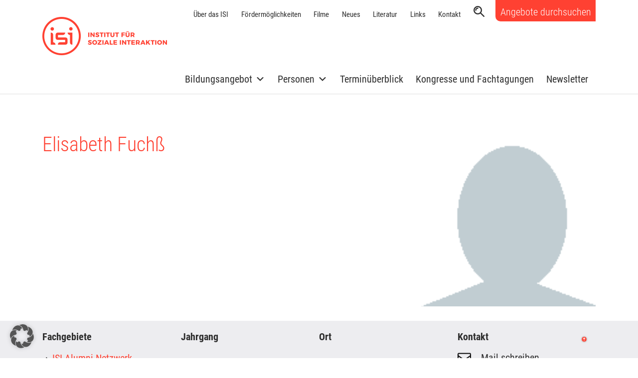

--- FILE ---
content_type: text/html; charset=UTF-8
request_url: https://isi-hamburg.org/autoren-kontakt/?autor=3384
body_size: 34019
content:
<!DOCTYPE html>
<html lang="de" class="no-js no-svg">
<head>
<meta charset="UTF-8">
<meta name="viewport" content="width=device-width, initial-scale=1">
<link rel="profile" href="http://gmpg.org/xfn/11">

<script>(function(html){html.className = html.className.replace(/\bno-js\b/,'js')})(document.documentElement);</script>
<meta name='robots' content='index, follow, max-image-preview:large, max-snippet:-1, max-video-preview:-1' />
	<style>img:is([sizes="auto" i], [sizes^="auto," i]) { contain-intrinsic-size: 3000px 1500px }</style>
	
	<!-- This site is optimized with the Yoast SEO plugin v26.8 - https://yoast.com/product/yoast-seo-wordpress/ -->
	<title>Autor:innenkontakt - ISI - Institut für soziale Interaktion</title>
	<link rel="canonical" href="https://isi-hamburg.org/autoren-kontakt/" />
	<meta property="og:locale" content="de_DE" />
	<meta property="og:type" content="article" />
	<meta property="og:title" content="Autor:innenkontakt - ISI - Institut für soziale Interaktion" />
	<meta property="og:description" content="Seite drucken" />
	<meta property="og:url" content="https://isi-hamburg.org/autoren-kontakt/" />
	<meta property="og:site_name" content="ISI - Institut für soziale Interaktion" />
	<meta property="article:publisher" content="https://www.facebook.com/isi.hamburg.org" />
	<meta property="article:modified_time" content="2020-05-05T11:22:30+00:00" />
	<meta name="twitter:card" content="summary_large_image" />
	<script type="application/ld+json" class="yoast-schema-graph">{"@context":"https://schema.org","@graph":[{"@type":"WebPage","@id":"https://isi-hamburg.org/autoren-kontakt/","url":"https://isi-hamburg.org/autoren-kontakt/","name":"Autor:innenkontakt - ISI - Institut für soziale Interaktion","isPartOf":{"@id":"https://isi-hamburg.org/#website"},"datePublished":"2019-11-14T18:53:46+00:00","dateModified":"2020-05-05T11:22:30+00:00","breadcrumb":{"@id":"https://isi-hamburg.org/autoren-kontakt/#breadcrumb"},"inLanguage":"de","potentialAction":[{"@type":"ReadAction","target":["https://isi-hamburg.org/autoren-kontakt/"]}]},{"@type":"BreadcrumbList","@id":"https://isi-hamburg.org/autoren-kontakt/#breadcrumb","itemListElement":[{"@type":"ListItem","position":1,"name":"Startseite","item":"https://isi-hamburg.org/"},{"@type":"ListItem","position":2,"name":"Autor:innenkontakt"}]},{"@type":"WebSite","@id":"https://isi-hamburg.org/#website","url":"https://isi-hamburg.org/","name":"ISI - Institut für soziale Interaktion","description":"Fort- und Weiterbildungen in Supervision, Coaching, Beratung und Psychotherapie","publisher":{"@id":"https://isi-hamburg.org/#organization"},"potentialAction":[{"@type":"SearchAction","target":{"@type":"EntryPoint","urlTemplate":"https://isi-hamburg.org/?s={search_term_string}"},"query-input":{"@type":"PropertyValueSpecification","valueRequired":true,"valueName":"search_term_string"}}],"inLanguage":"de"},{"@type":"Organization","@id":"https://isi-hamburg.org/#organization","name":"ISI – Institut für Soziale Interaktion","url":"https://isi-hamburg.org/","logo":{"@type":"ImageObject","inLanguage":"de","@id":"https://isi-hamburg.org/#/schema/logo/image/","url":"https://isi-hamburg.org/wp-content/uploads/2019/09/isi-logo.png","contentUrl":"https://isi-hamburg.org/wp-content/uploads/2019/09/isi-logo.png","width":250,"height":77,"caption":"ISI – Institut für Soziale Interaktion"},"image":{"@id":"https://isi-hamburg.org/#/schema/logo/image/"},"sameAs":["https://www.facebook.com/isi.hamburg.org"]}]}</script>
	<!-- / Yoast SEO plugin. -->


<link rel="alternate" type="application/rss+xml" title="ISI - Institut für soziale Interaktion &raquo; Feed" href="https://isi-hamburg.org/feed/" />
<link rel="alternate" type="application/rss+xml" title="ISI - Institut für soziale Interaktion &raquo; Kommentar-Feed" href="https://isi-hamburg.org/comments/feed/" />
<script type="text/javascript">
/* <![CDATA[ */
window._wpemojiSettings = {"baseUrl":"https:\/\/s.w.org\/images\/core\/emoji\/16.0.1\/72x72\/","ext":".png","svgUrl":"https:\/\/s.w.org\/images\/core\/emoji\/16.0.1\/svg\/","svgExt":".svg","source":{"concatemoji":"https:\/\/isi-hamburg.org\/wp-includes\/js\/wp-emoji-release.min.js?ver=6.8.3"}};
/*! This file is auto-generated */
!function(s,n){var o,i,e;function c(e){try{var t={supportTests:e,timestamp:(new Date).valueOf()};sessionStorage.setItem(o,JSON.stringify(t))}catch(e){}}function p(e,t,n){e.clearRect(0,0,e.canvas.width,e.canvas.height),e.fillText(t,0,0);var t=new Uint32Array(e.getImageData(0,0,e.canvas.width,e.canvas.height).data),a=(e.clearRect(0,0,e.canvas.width,e.canvas.height),e.fillText(n,0,0),new Uint32Array(e.getImageData(0,0,e.canvas.width,e.canvas.height).data));return t.every(function(e,t){return e===a[t]})}function u(e,t){e.clearRect(0,0,e.canvas.width,e.canvas.height),e.fillText(t,0,0);for(var n=e.getImageData(16,16,1,1),a=0;a<n.data.length;a++)if(0!==n.data[a])return!1;return!0}function f(e,t,n,a){switch(t){case"flag":return n(e,"\ud83c\udff3\ufe0f\u200d\u26a7\ufe0f","\ud83c\udff3\ufe0f\u200b\u26a7\ufe0f")?!1:!n(e,"\ud83c\udde8\ud83c\uddf6","\ud83c\udde8\u200b\ud83c\uddf6")&&!n(e,"\ud83c\udff4\udb40\udc67\udb40\udc62\udb40\udc65\udb40\udc6e\udb40\udc67\udb40\udc7f","\ud83c\udff4\u200b\udb40\udc67\u200b\udb40\udc62\u200b\udb40\udc65\u200b\udb40\udc6e\u200b\udb40\udc67\u200b\udb40\udc7f");case"emoji":return!a(e,"\ud83e\udedf")}return!1}function g(e,t,n,a){var r="undefined"!=typeof WorkerGlobalScope&&self instanceof WorkerGlobalScope?new OffscreenCanvas(300,150):s.createElement("canvas"),o=r.getContext("2d",{willReadFrequently:!0}),i=(o.textBaseline="top",o.font="600 32px Arial",{});return e.forEach(function(e){i[e]=t(o,e,n,a)}),i}function t(e){var t=s.createElement("script");t.src=e,t.defer=!0,s.head.appendChild(t)}"undefined"!=typeof Promise&&(o="wpEmojiSettingsSupports",i=["flag","emoji"],n.supports={everything:!0,everythingExceptFlag:!0},e=new Promise(function(e){s.addEventListener("DOMContentLoaded",e,{once:!0})}),new Promise(function(t){var n=function(){try{var e=JSON.parse(sessionStorage.getItem(o));if("object"==typeof e&&"number"==typeof e.timestamp&&(new Date).valueOf()<e.timestamp+604800&&"object"==typeof e.supportTests)return e.supportTests}catch(e){}return null}();if(!n){if("undefined"!=typeof Worker&&"undefined"!=typeof OffscreenCanvas&&"undefined"!=typeof URL&&URL.createObjectURL&&"undefined"!=typeof Blob)try{var e="postMessage("+g.toString()+"("+[JSON.stringify(i),f.toString(),p.toString(),u.toString()].join(",")+"));",a=new Blob([e],{type:"text/javascript"}),r=new Worker(URL.createObjectURL(a),{name:"wpTestEmojiSupports"});return void(r.onmessage=function(e){c(n=e.data),r.terminate(),t(n)})}catch(e){}c(n=g(i,f,p,u))}t(n)}).then(function(e){for(var t in e)n.supports[t]=e[t],n.supports.everything=n.supports.everything&&n.supports[t],"flag"!==t&&(n.supports.everythingExceptFlag=n.supports.everythingExceptFlag&&n.supports[t]);n.supports.everythingExceptFlag=n.supports.everythingExceptFlag&&!n.supports.flag,n.DOMReady=!1,n.readyCallback=function(){n.DOMReady=!0}}).then(function(){return e}).then(function(){var e;n.supports.everything||(n.readyCallback(),(e=n.source||{}).concatemoji?t(e.concatemoji):e.wpemoji&&e.twemoji&&(t(e.twemoji),t(e.wpemoji)))}))}((window,document),window._wpemojiSettings);
/* ]]> */
</script>
<style id='wp-emoji-styles-inline-css' type='text/css'>

	img.wp-smiley, img.emoji {
		display: inline !important;
		border: none !important;
		box-shadow: none !important;
		height: 1em !important;
		width: 1em !important;
		margin: 0 0.07em !important;
		vertical-align: -0.1em !important;
		background: none !important;
		padding: 0 !important;
	}
</style>
<link rel='stylesheet' id='wp-block-library-css' href='https://isi-hamburg.org/wp-includes/css/dist/block-library/style.min.css?ver=6.8.3' type='text/css' media='all' />
<style id='wp-block-library-theme-inline-css' type='text/css'>
.wp-block-audio :where(figcaption){color:#555;font-size:13px;text-align:center}.is-dark-theme .wp-block-audio :where(figcaption){color:#ffffffa6}.wp-block-audio{margin:0 0 1em}.wp-block-code{border:1px solid #ccc;border-radius:4px;font-family:Menlo,Consolas,monaco,monospace;padding:.8em 1em}.wp-block-embed :where(figcaption){color:#555;font-size:13px;text-align:center}.is-dark-theme .wp-block-embed :where(figcaption){color:#ffffffa6}.wp-block-embed{margin:0 0 1em}.blocks-gallery-caption{color:#555;font-size:13px;text-align:center}.is-dark-theme .blocks-gallery-caption{color:#ffffffa6}:root :where(.wp-block-image figcaption){color:#555;font-size:13px;text-align:center}.is-dark-theme :root :where(.wp-block-image figcaption){color:#ffffffa6}.wp-block-image{margin:0 0 1em}.wp-block-pullquote{border-bottom:4px solid;border-top:4px solid;color:currentColor;margin-bottom:1.75em}.wp-block-pullquote cite,.wp-block-pullquote footer,.wp-block-pullquote__citation{color:currentColor;font-size:.8125em;font-style:normal;text-transform:uppercase}.wp-block-quote{border-left:.25em solid;margin:0 0 1.75em;padding-left:1em}.wp-block-quote cite,.wp-block-quote footer{color:currentColor;font-size:.8125em;font-style:normal;position:relative}.wp-block-quote:where(.has-text-align-right){border-left:none;border-right:.25em solid;padding-left:0;padding-right:1em}.wp-block-quote:where(.has-text-align-center){border:none;padding-left:0}.wp-block-quote.is-large,.wp-block-quote.is-style-large,.wp-block-quote:where(.is-style-plain){border:none}.wp-block-search .wp-block-search__label{font-weight:700}.wp-block-search__button{border:1px solid #ccc;padding:.375em .625em}:where(.wp-block-group.has-background){padding:1.25em 2.375em}.wp-block-separator.has-css-opacity{opacity:.4}.wp-block-separator{border:none;border-bottom:2px solid;margin-left:auto;margin-right:auto}.wp-block-separator.has-alpha-channel-opacity{opacity:1}.wp-block-separator:not(.is-style-wide):not(.is-style-dots){width:100px}.wp-block-separator.has-background:not(.is-style-dots){border-bottom:none;height:1px}.wp-block-separator.has-background:not(.is-style-wide):not(.is-style-dots){height:2px}.wp-block-table{margin:0 0 1em}.wp-block-table td,.wp-block-table th{word-break:normal}.wp-block-table :where(figcaption){color:#555;font-size:13px;text-align:center}.is-dark-theme .wp-block-table :where(figcaption){color:#ffffffa6}.wp-block-video :where(figcaption){color:#555;font-size:13px;text-align:center}.is-dark-theme .wp-block-video :where(figcaption){color:#ffffffa6}.wp-block-video{margin:0 0 1em}:root :where(.wp-block-template-part.has-background){margin-bottom:0;margin-top:0;padding:1.25em 2.375em}
</style>
<style id='classic-theme-styles-inline-css' type='text/css'>
/*! This file is auto-generated */
.wp-block-button__link{color:#fff;background-color:#32373c;border-radius:9999px;box-shadow:none;text-decoration:none;padding:calc(.667em + 2px) calc(1.333em + 2px);font-size:1.125em}.wp-block-file__button{background:#32373c;color:#fff;text-decoration:none}
</style>
<style id='global-styles-inline-css' type='text/css'>
:root{--wp--preset--aspect-ratio--square: 1;--wp--preset--aspect-ratio--4-3: 4/3;--wp--preset--aspect-ratio--3-4: 3/4;--wp--preset--aspect-ratio--3-2: 3/2;--wp--preset--aspect-ratio--2-3: 2/3;--wp--preset--aspect-ratio--16-9: 16/9;--wp--preset--aspect-ratio--9-16: 9/16;--wp--preset--color--black: #000000;--wp--preset--color--cyan-bluish-gray: #abb8c3;--wp--preset--color--white: #ffffff;--wp--preset--color--pale-pink: #f78da7;--wp--preset--color--vivid-red: #cf2e2e;--wp--preset--color--luminous-vivid-orange: #ff6900;--wp--preset--color--luminous-vivid-amber: #fcb900;--wp--preset--color--light-green-cyan: #7bdcb5;--wp--preset--color--vivid-green-cyan: #00d084;--wp--preset--color--pale-cyan-blue: #8ed1fc;--wp--preset--color--vivid-cyan-blue: #0693e3;--wp--preset--color--vivid-purple: #9b51e0;--wp--preset--gradient--vivid-cyan-blue-to-vivid-purple: linear-gradient(135deg,rgba(6,147,227,1) 0%,rgb(155,81,224) 100%);--wp--preset--gradient--light-green-cyan-to-vivid-green-cyan: linear-gradient(135deg,rgb(122,220,180) 0%,rgb(0,208,130) 100%);--wp--preset--gradient--luminous-vivid-amber-to-luminous-vivid-orange: linear-gradient(135deg,rgba(252,185,0,1) 0%,rgba(255,105,0,1) 100%);--wp--preset--gradient--luminous-vivid-orange-to-vivid-red: linear-gradient(135deg,rgba(255,105,0,1) 0%,rgb(207,46,46) 100%);--wp--preset--gradient--very-light-gray-to-cyan-bluish-gray: linear-gradient(135deg,rgb(238,238,238) 0%,rgb(169,184,195) 100%);--wp--preset--gradient--cool-to-warm-spectrum: linear-gradient(135deg,rgb(74,234,220) 0%,rgb(151,120,209) 20%,rgb(207,42,186) 40%,rgb(238,44,130) 60%,rgb(251,105,98) 80%,rgb(254,248,76) 100%);--wp--preset--gradient--blush-light-purple: linear-gradient(135deg,rgb(255,206,236) 0%,rgb(152,150,240) 100%);--wp--preset--gradient--blush-bordeaux: linear-gradient(135deg,rgb(254,205,165) 0%,rgb(254,45,45) 50%,rgb(107,0,62) 100%);--wp--preset--gradient--luminous-dusk: linear-gradient(135deg,rgb(255,203,112) 0%,rgb(199,81,192) 50%,rgb(65,88,208) 100%);--wp--preset--gradient--pale-ocean: linear-gradient(135deg,rgb(255,245,203) 0%,rgb(182,227,212) 50%,rgb(51,167,181) 100%);--wp--preset--gradient--electric-grass: linear-gradient(135deg,rgb(202,248,128) 0%,rgb(113,206,126) 100%);--wp--preset--gradient--midnight: linear-gradient(135deg,rgb(2,3,129) 0%,rgb(40,116,252) 100%);--wp--preset--font-size--small: 13px;--wp--preset--font-size--medium: 20px;--wp--preset--font-size--large: 36px;--wp--preset--font-size--x-large: 42px;--wp--preset--spacing--20: 0.44rem;--wp--preset--spacing--30: 0.67rem;--wp--preset--spacing--40: 1rem;--wp--preset--spacing--50: 1.5rem;--wp--preset--spacing--60: 2.25rem;--wp--preset--spacing--70: 3.38rem;--wp--preset--spacing--80: 5.06rem;--wp--preset--shadow--natural: 6px 6px 9px rgba(0, 0, 0, 0.2);--wp--preset--shadow--deep: 12px 12px 50px rgba(0, 0, 0, 0.4);--wp--preset--shadow--sharp: 6px 6px 0px rgba(0, 0, 0, 0.2);--wp--preset--shadow--outlined: 6px 6px 0px -3px rgba(255, 255, 255, 1), 6px 6px rgba(0, 0, 0, 1);--wp--preset--shadow--crisp: 6px 6px 0px rgba(0, 0, 0, 1);}:where(.is-layout-flex){gap: 0.5em;}:where(.is-layout-grid){gap: 0.5em;}body .is-layout-flex{display: flex;}.is-layout-flex{flex-wrap: wrap;align-items: center;}.is-layout-flex > :is(*, div){margin: 0;}body .is-layout-grid{display: grid;}.is-layout-grid > :is(*, div){margin: 0;}:where(.wp-block-columns.is-layout-flex){gap: 2em;}:where(.wp-block-columns.is-layout-grid){gap: 2em;}:where(.wp-block-post-template.is-layout-flex){gap: 1.25em;}:where(.wp-block-post-template.is-layout-grid){gap: 1.25em;}.has-black-color{color: var(--wp--preset--color--black) !important;}.has-cyan-bluish-gray-color{color: var(--wp--preset--color--cyan-bluish-gray) !important;}.has-white-color{color: var(--wp--preset--color--white) !important;}.has-pale-pink-color{color: var(--wp--preset--color--pale-pink) !important;}.has-vivid-red-color{color: var(--wp--preset--color--vivid-red) !important;}.has-luminous-vivid-orange-color{color: var(--wp--preset--color--luminous-vivid-orange) !important;}.has-luminous-vivid-amber-color{color: var(--wp--preset--color--luminous-vivid-amber) !important;}.has-light-green-cyan-color{color: var(--wp--preset--color--light-green-cyan) !important;}.has-vivid-green-cyan-color{color: var(--wp--preset--color--vivid-green-cyan) !important;}.has-pale-cyan-blue-color{color: var(--wp--preset--color--pale-cyan-blue) !important;}.has-vivid-cyan-blue-color{color: var(--wp--preset--color--vivid-cyan-blue) !important;}.has-vivid-purple-color{color: var(--wp--preset--color--vivid-purple) !important;}.has-black-background-color{background-color: var(--wp--preset--color--black) !important;}.has-cyan-bluish-gray-background-color{background-color: var(--wp--preset--color--cyan-bluish-gray) !important;}.has-white-background-color{background-color: var(--wp--preset--color--white) !important;}.has-pale-pink-background-color{background-color: var(--wp--preset--color--pale-pink) !important;}.has-vivid-red-background-color{background-color: var(--wp--preset--color--vivid-red) !important;}.has-luminous-vivid-orange-background-color{background-color: var(--wp--preset--color--luminous-vivid-orange) !important;}.has-luminous-vivid-amber-background-color{background-color: var(--wp--preset--color--luminous-vivid-amber) !important;}.has-light-green-cyan-background-color{background-color: var(--wp--preset--color--light-green-cyan) !important;}.has-vivid-green-cyan-background-color{background-color: var(--wp--preset--color--vivid-green-cyan) !important;}.has-pale-cyan-blue-background-color{background-color: var(--wp--preset--color--pale-cyan-blue) !important;}.has-vivid-cyan-blue-background-color{background-color: var(--wp--preset--color--vivid-cyan-blue) !important;}.has-vivid-purple-background-color{background-color: var(--wp--preset--color--vivid-purple) !important;}.has-black-border-color{border-color: var(--wp--preset--color--black) !important;}.has-cyan-bluish-gray-border-color{border-color: var(--wp--preset--color--cyan-bluish-gray) !important;}.has-white-border-color{border-color: var(--wp--preset--color--white) !important;}.has-pale-pink-border-color{border-color: var(--wp--preset--color--pale-pink) !important;}.has-vivid-red-border-color{border-color: var(--wp--preset--color--vivid-red) !important;}.has-luminous-vivid-orange-border-color{border-color: var(--wp--preset--color--luminous-vivid-orange) !important;}.has-luminous-vivid-amber-border-color{border-color: var(--wp--preset--color--luminous-vivid-amber) !important;}.has-light-green-cyan-border-color{border-color: var(--wp--preset--color--light-green-cyan) !important;}.has-vivid-green-cyan-border-color{border-color: var(--wp--preset--color--vivid-green-cyan) !important;}.has-pale-cyan-blue-border-color{border-color: var(--wp--preset--color--pale-cyan-blue) !important;}.has-vivid-cyan-blue-border-color{border-color: var(--wp--preset--color--vivid-cyan-blue) !important;}.has-vivid-purple-border-color{border-color: var(--wp--preset--color--vivid-purple) !important;}.has-vivid-cyan-blue-to-vivid-purple-gradient-background{background: var(--wp--preset--gradient--vivid-cyan-blue-to-vivid-purple) !important;}.has-light-green-cyan-to-vivid-green-cyan-gradient-background{background: var(--wp--preset--gradient--light-green-cyan-to-vivid-green-cyan) !important;}.has-luminous-vivid-amber-to-luminous-vivid-orange-gradient-background{background: var(--wp--preset--gradient--luminous-vivid-amber-to-luminous-vivid-orange) !important;}.has-luminous-vivid-orange-to-vivid-red-gradient-background{background: var(--wp--preset--gradient--luminous-vivid-orange-to-vivid-red) !important;}.has-very-light-gray-to-cyan-bluish-gray-gradient-background{background: var(--wp--preset--gradient--very-light-gray-to-cyan-bluish-gray) !important;}.has-cool-to-warm-spectrum-gradient-background{background: var(--wp--preset--gradient--cool-to-warm-spectrum) !important;}.has-blush-light-purple-gradient-background{background: var(--wp--preset--gradient--blush-light-purple) !important;}.has-blush-bordeaux-gradient-background{background: var(--wp--preset--gradient--blush-bordeaux) !important;}.has-luminous-dusk-gradient-background{background: var(--wp--preset--gradient--luminous-dusk) !important;}.has-pale-ocean-gradient-background{background: var(--wp--preset--gradient--pale-ocean) !important;}.has-electric-grass-gradient-background{background: var(--wp--preset--gradient--electric-grass) !important;}.has-midnight-gradient-background{background: var(--wp--preset--gradient--midnight) !important;}.has-small-font-size{font-size: var(--wp--preset--font-size--small) !important;}.has-medium-font-size{font-size: var(--wp--preset--font-size--medium) !important;}.has-large-font-size{font-size: var(--wp--preset--font-size--large) !important;}.has-x-large-font-size{font-size: var(--wp--preset--font-size--x-large) !important;}
:where(.wp-block-post-template.is-layout-flex){gap: 1.25em;}:where(.wp-block-post-template.is-layout-grid){gap: 1.25em;}
:where(.wp-block-columns.is-layout-flex){gap: 2em;}:where(.wp-block-columns.is-layout-grid){gap: 2em;}
:root :where(.wp-block-pullquote){font-size: 1.5em;line-height: 1.6;}
</style>
<link rel='stylesheet' id='dnd-upload-cf7-css' href='https://isi-hamburg.org/wp-content/plugins/drag-and-drop-multiple-file-upload-contact-form-7/assets/css/dnd-upload-cf7.css?ver=1.3.9.3' type='text/css' media='all' />
<link rel='stylesheet' id='contact-form-7-css' href='https://isi-hamburg.org/wp-content/plugins/contact-form-7/includes/css/styles.css?ver=6.1.4' type='text/css' media='all' />
<link rel='stylesheet' id='wpcf7-redirect-script-frontend-css' href='https://isi-hamburg.org/wp-content/plugins/wpcf7-redirect/build/assets/frontend-script.css?ver=2c532d7e2be36f6af233' type='text/css' media='all' />
<link rel='stylesheet' id='megamenu-css' href='https://isi-hamburg.org/wp-content/uploads/maxmegamenu/style.css?ver=ae7304' type='text/css' media='all' />
<link rel='stylesheet' id='dashicons-css' href='https://isi-hamburg.org/wp-includes/css/dashicons.min.css?ver=6.8.3' type='text/css' media='all' />
<link rel='stylesheet' id='twentyseventeen-style-css' href='https://isi-hamburg.org/wp-content/themes/isitheme/style.css?ver=6.8.3' type='text/css' media='all' />
<link rel='stylesheet' id='twentyseventeen-block-style-css' href='https://isi-hamburg.org/wp-content/themes/isitheme/assets/css/blocks.css?ver=1.1' type='text/css' media='all' />
<!--[if lt IE 9]>
<link rel='stylesheet' id='twentyseventeen-ie8-css' href='https://isi-hamburg.org/wp-content/themes/isitheme/assets/css/ie8.css?ver=1.0' type='text/css' media='all' />
<![endif]-->
<link rel='stylesheet' id='newsletter-css' href='https://isi-hamburg.org/wp-content/plugins/newsletter/style.css?ver=9.1.1' type='text/css' media='all' />
<style id='newsletter-inline-css' type='text/css'>
.tnp-field input[type="submit"] {
    position: inherit;
padding: 8px 20px 8px 20px;
font-size: 16px;
color: white;
background-color: #FF4132;
}

</style>
<link rel='stylesheet' id='borlabs-cookie-custom-css' href='https://isi-hamburg.org/wp-content/cache/borlabs-cookie/1/borlabs-cookie-1-de.css?ver=3.3.19-24' type='text/css' media='all' />
<script type="text/javascript" src="https://isi-hamburg.org/wp-includes/js/jquery/jquery.min.js?ver=3.7.1" id="jquery-core-js"></script>
<script type="text/javascript" src="https://isi-hamburg.org/wp-includes/js/jquery/jquery-migrate.min.js?ver=3.4.1" id="jquery-migrate-js"></script>
<!--[if lt IE 9]>
<script type="text/javascript" src="https://isi-hamburg.org/wp-content/themes/isitheme/assets/js/html5.js?ver=3.7.3" id="html5-js"></script>
<![endif]-->
<script data-no-optimize="1" data-no-minify="1" data-cfasync="false" type="text/javascript" src="https://isi-hamburg.org/wp-content/cache/borlabs-cookie/1/borlabs-cookie-config-de.json.js?ver=3.3.19-36" id="borlabs-cookie-config-js"></script>
<link rel="https://api.w.org/" href="https://isi-hamburg.org/wp-json/" /><link rel="alternate" title="JSON" type="application/json" href="https://isi-hamburg.org/wp-json/wp/v2/pages/833" /><link rel="EditURI" type="application/rsd+xml" title="RSD" href="https://isi-hamburg.org/xmlrpc.php?rsd" />
<meta name="generator" content="WordPress 6.8.3" />
<link rel='shortlink' href='https://isi-hamburg.org/?p=833' />
<link rel="alternate" title="oEmbed (JSON)" type="application/json+oembed" href="https://isi-hamburg.org/wp-json/oembed/1.0/embed?url=https%3A%2F%2Fisi-hamburg.org%2Fautoren-kontakt%2F" />
<link rel="alternate" title="oEmbed (XML)" type="text/xml+oembed" href="https://isi-hamburg.org/wp-json/oembed/1.0/embed?url=https%3A%2F%2Fisi-hamburg.org%2Fautoren-kontakt%2F&#038;format=xml" />
		<style id="twentyseventeen-custom-header-styles" type="text/css">
				.site-title,
		.site-description {
			position: absolute;
			clip: rect(1px, 1px, 1px, 1px);
		}
				</style>
		<link rel="icon" href="https://isi-hamburg.org/wp-content/uploads/2019/09/cropped-isiicon512-32x32.png" sizes="32x32" />
<link rel="icon" href="https://isi-hamburg.org/wp-content/uploads/2019/09/cropped-isiicon512-192x192.png" sizes="192x192" />
<link rel="apple-touch-icon" href="https://isi-hamburg.org/wp-content/uploads/2019/09/cropped-isiicon512-180x180.png" />
<meta name="msapplication-TileImage" content="https://isi-hamburg.org/wp-content/uploads/2019/09/cropped-isiicon512-270x270.png" />
		<style type="text/css" id="wp-custom-css">
			/* 
 * V .44
 */


body.page:not(.twentyseventeen-front-page) .entry-title, .page-title{
	color: #FF4132;
	font-size: 40px; 
	line-height: 1.2;
	font-weight: 300;
}

.isi-product-heading{
	margin-top: 20px;
}

.dicht-an-h1{
	padding: 0;
	margin:0 0 40px 0;
}

.isi-bold{
	font-weight: 500;	
}
.white-line{
	background-color: white;	
}
.kachel-infobereich{
	width: 100%;
	clear: both;
}

#fb1-link{
	color: #DBB100;
}
#fb2-link{
	color: #0086E8;
}
#fb4-link{
	color: #766AC3;
}
#fb5-link{
	color: #1EACAC;
}

.isi-personenbox{
	width: 23%; 
	min-width: 240px; 
	overflow: visible; 
}

#isi-headerbild img{
	margin-top: -15%;
}

.isi-personenboxVIP{
	width: 100%; 
	min-width: 240px; 
	overflow: visible; 
}
.isi-personenboxLB{
	width: 48%; 
	min-width: 240px; 
	overflow: visible; 
}

#links_kursdetails h2{
	font-weight: 400;
}

.isi-block-left{
	float: left;
}

.link-box a{
	color: black;
}
.isi-blue-button-div{
	margin: 2em; 
	padding: 1em; 
	background-color: rgb(53, 152, 219); 
	border-radius: 10px; 
	text-align: middle;
}

.entry-content-2drittel {
	width: 100%;
	float:left;
}

.isi-li{
	background-color:#EDEDF0;
	padding:10px; 
	min-height:320px; 
	overflow:visible;
}

.isi-extra-sidebar{
	width: 8%; 
	display: content; 
	float: right; 
	overflow: auto; 
	margin: 0 auto; 
	min-width: 200px; 
	right: 0; 
	position: fixed; 
	bottom: 140px; 
	padding: 10px 10px 0 10px; 
	opacity: 0.9; 
	font-size: 1.em; 
	background-color: white; 
	border-radius: 4%;
}

.kleiner-text{
	font-size: 1rem;	
}

.isi-links a:link{
	text-decoration: none;
	line-height: 2;
	transition: padding-left 2s,   background-color 1s, transform 1s;	
}
.isi-links:hover{
	color: #FFF;
	background-color: #FF4132;
	line-height: 2;
}

.isi-links-dezent a{
	color: #2E2E2E;
	font-weight: 500;
	transition: color 1s, transform 1s;	
}


.isi-kursframe-frontpage{
	width:100%; 
	color: white; 
	margin: 30px 0; 
	padding:20px;	
}

.isi-kursframe-frontpage h4 a:link, .isi-kursframe-frontpage h4 a:visited, #kurstitel-link{
		color:#1e1e1e;
}

.isi-kursframe-frontpage h4 a:hover{
		color:white;
}

#kurstitel-link{
	transition: text-decoration 1s;
}
#kurstitel-link:hover{
	color: black;
	text-decoration: underline silver;
}
#rechts_kursdetails{
	width: 35%; 
	min-width: 350px; 
	float: left;
}

.kursframe-mehrspaltig{
	font-size: 18px; 
	float: left; 
	margin: 10px 20px 10px 0; 
	padding: 10px; 
}

.inner-kongressframe-right{
	float: left; 
	margin: 0; 
	padding: 5px 0;
}

.ISI_half_underline {
    background-position: 0em 100%;
	height: unset;
}

.inner-kursframe-right a:link, .inner-kursframe-right a{
	color: #1e1e1e;
	transition: color 1s, transform 1s;	
}
.inner-kursframe-right a:hover{
	color: white;
}

.kursframe-einpaltig-reiter-oben{
	font-size: 26px; 
	font-weight: 300; 
	width: 360px; 
	color: #FFF; 
	height: 59px; 
	margin: 100px 0 0px 100px; 
	padding: 5px; 
	text-align: center; 
}

#links_kursdetails h4, #links_kursdetails h5,#links_seminardetails h4{
	font-size: 30px;
  font-weight: 400;
	color: #2E2E2E;
	letter-spacing: 0;
}

#links_kursdetails p{
	margin-top: 0;
	margin-bottom: 0;
}

#seminaranmeldung-buttons{
	/*position: absolute; left: 0; right: 0; */
	display: inline-block;
	width: 20%;
	min-width: 220px;
	padding-left: 10px;
	padding-right: 10px;
	margin-top: 0px; 
	margin-bottom: 30px; 
	/*max-height: 50px;*/
	color: white; 
	font-size: 30px; 
	font-weight: 400; 
	text-align: center;	
}

.isi-block{
	margin-bottom: 24px;
	font-size: 1.3rem;
	line-height: 1.4;
}
.isi-ordner-image{
	margin: 5px;
}
.product_details_gray{
	background-color: #EDEDF0;
}

#edit_product_details_block1{
	width: 100%; 
	min-width: 300px; 
	float:left; 
	background-color: silver; 
	padding: 10px;
}

.product_details_gray{
		background-color: #EDEDF0; 
		padding: 30px;
	margin: 20px 0 20px 0px;
}

.personensuche-frame{
	background-color: #fff; 
}

.liste_terminueberblick td a{
	transition: all 300ms ease-in;
  border-bottom: 1px solid transparent;
}
.liste_terminueberblick td a:hover{
	border-bottom: 1px solid #222;
}

.isi-kursframe-i-kongress{
	height: 538px; 
}
.inner-kongressframe-left{
	height: 500px; 
	float: left; 
	margin: 0; 
	padding: 0px;
}
.kongressframe-img	{
		height: 500px;
}


[class^="wp-block-"]:not(.wp-block-gallery) figcaption{
	font-size: 15px; 
	font-style: normal; 
	font-weight: 400;	
	text-align: center;
}

#aenderungen_vorbehalten, #links_kursdetails #aenderungen_vorbehalten{
	margin-top: 20px;
	font-weight: 500;
  display: inline-block;
  width: 100%;	
}

.isi-accordion .su-spoiler-title{
	font-size: 1.375rem; 
	line-height: 1.4;
	color: red;
}

#balken-spaceholder{
	width: 100%; 
	height: 250px; 
	margin: 0;
}

.termine-th, .table-cell{
	display: table-cell;
}


.isi_intern_edit{
	background-color: silver;
	padding: 10px;
}

.anmeldeform-wrapper{
	position:absolute; 
	top: 120px; 
	left:0; 
	width: 100%; 	
	background-color: #FF4132; 
	margin-left: auto; 
	margin-right:auto; 
	padding:0;
} 

#anmeldeformSecondLayer{
	width: 50%; 
	min-width: 400px; 
	float:left; 
	padding: 10px 0px 10px 40px;
}

.form-pflichtfeldhinweis{
	font-size: 2rem;
	font-weight: 500;	
}

figure.wp-block-gallery.has-nested-images {
	min-width: 200px;
}

@media screen and (max-width: 768px) {

	#isi-branding {
	  margin: 15px 0;
	}

	.sep {
	  display: none;
	}

	#isi-footernavlinks a {
	  display: block;
	  margin: 5px 0;
	}
	
p {
	font-size: 20px;
	line-height: 28px;
	}	

}

@media screen and (max-width: 768px) {
	#isi-topnavlinks {
		display: none;
	}
	
	ul {
		font-size: 20px;
	}
	
	/* !!! EXPERIMENTAL !!! */
	  #isi-headertopnav {
    padding: 10px 10px 0 10px !important;
    height: auto !important;
  }
  #isi-topheader {
    height: auto !important;
  }
	#mega-menu-wrap-max_mega_menu_1 {
  position: absolute;
  top: 56px;
  right: 10px;
}
#isi-headerlogo {
  padding-top: 12px;
  padding-bottom: 12px;
}
	  #mega-menu-wrap-max_mega_menu_1 .mega-menu-toggle + #mega-menu-max_mega_menu_1 {
    top: 70px;
  }

.panel-image-prop {
  /* padding-top: 50%; */
  padding-top: 100%;
}
.home .panel-image-prop {
  padding-top: 100% !important;
}

	/* !!! EXPERIMENTAL ENDE !!! */
}


.isi-seminarliste-sem{
	min-height: 50px;
	line-height: 1.2;
	padding: 5px;	
	font-weight: 500;
}

.isi-h5{
	letter-spacing: 0em; 
	font-size: 1.3rem; 
	font-weight: 500; 
	color: #2E2E2E;
}
.less-margin{
	margin:20px 0 0px 0;	
}

#terminuebersicht-seminardetails,#terminuebersicht-fbdetails{
	display: inline-block; 
	font-size: 15px;
}


#isi-topheader{
	background-color: #FFF; 
	max-width: 1110px; 
	margin-left: auto; 
	margin-right: auto; 
	height: 190px; 
	margin-top: 0px; display: flex;
	align-items: center; 
	justify-content: center; 
}

.isi-kursframe-i-full{
	font-size: 26px; 
	width: 100%;	
	overflow: auto; 
	margin: 0px 0 0px 0; 
	padding: 30px 100px 0 110px;
}

.isi-produktbalken{
	/*Hintergrund-Farbe wird auf Seite im html-block gesetzt*/
	color: white; 
	font-size: 30px; 
	font-weight: 400; 
	text-align: center; 	
	padding: 50px; 
	position: absolute; 
	left: 0; right: 0; 
	margin-top: 20px; 
	margin-bottom: 50px; 
}

#button-angebote-durchsuchen{
	font-size: 20px; 
	font-weight: 300; 
	background-color: #FF4132; 
	color: #FFF; 
	width: 201px; 
	height: 45px; 
	border-radius: 0px 0px 0px 10px;
	float:right; 
	margin-top: -14px; 
	text-align: center; 
	padding-top: 12px;
}

.kursuebersicht-details-buttons{
	font-size: 26px; 
	font-weight: 300;
	color: #FFF; 
	height: 52px; 
	position: relative; 
	right: -70%;  
	padding: 5px; 
	text-align: center; 
}

.frontpage-featured-details-buttons{
	position: relative; 
	top: -100px; 
	left: 85%; 
	width: 120px; 
	height: 1.5em; 
	padding: 0; 
	background-color: white;
}


.isi-formulare-outer{
	position:absolute; 
	top: 100px; 
	left:0; 
	width: 100%; 
	background-color: #FF4132; 
	margin-left: auto; 
	margin-right:auto; 
	padding:0;
}
.isi-formulare-inner{
	max-width: 1110px; 
	margin-left: auto; margin-right:auto; 
	padding:0;
}
.isi-formulare-inner-rechts{
	width: 50%; 
	min-width: 400px; 
	float:left; 
	padding: 10px 0px 10px 40px;
}

input[type="text"],
#text3787014,
input[type="email"],
textarea{
	padding: 0.4em;
}
input[type="checkbox"]{
	margin: 0 2px 0 0px;
}


.isi-contentbreite{
	/*min-width: 300px;*/
}

.isi-edit-button:hover{
	font-weight: 700;
	cursor: pointer;
}

.wp-block-table td{
	vertical-align: top;
/* 	white-space: nowrap; */
}
.su-accordion{
	margin-top: 0;
	margin-bottom: 0;
}

.isi-accordion .su-spoiler-title{
	font-size: 1.375rem; 
	line-height: 1.4;
}

.isi-spacer{
	width:100%;	
	clear: both; 
	min-height: 80px; 
	margin: 30px 0 60px 0;
}

#abschluss_box{
	color: white;
	padding: 40px 20px;
}

.info-div-alle{
	line-height: 1.3; 	
	background-repeat: no-repeat;
	background-position: 0 10px;
	background-size: 32px; 
	padding: 5px 25px 5px 50px;
}
.info-div-zeitraum{
	font-size: 20px; 
	margin-bottom: 30px; 
	background-image: url(/image/icons/isi-hamburg_icon_zeitraum_s_64x64.png;); 
}
.info-div-info{
	background-image: url(/image/icons/isi-hamburg_icon_infos_s_64x64.png;); }
.info-div-nextsem{
	background-image: url(/image/icons/isi-hamburg_icon_einstiegsseminar_s_64x64.png;);
}

div.wpcf7-mail-sent-ok{
	background-color:white;
	font-weight: 700;
}

.search-submit{
	color: white;	
}

.isi-graue-box{
	background-color: #EDEDF0;
	padding: 20px;
}

.isi-zeitraum-box{
	min-width: 400px;
}

#isi-seminar-personen-box{
	float:left; 
	width: 50%;	
	min-width: 400px;
	float: left;
}

.isi-klein-zentriert{
	text-align: center;
	font-size: 12px;
	font-weight: 300;
	font-style: italic;
}

.isi-heading-4{
	font-size: 30px;
	font-weight: 400;
	color: #2E2E2E;
}

.entry-content a:hover {
	border:none;
	box-shadow: none;
	webkit-box-shadow: none;
}

.div.wpcf7-mail-sent-ok{
	background-color:white;
	font-size:2em;
}
#cf7kongress-text{
	color: white;
}
.cf7kongress-select{
width: 100%;
	height: 2.5rem;
	font-size: 1.3rem;
}

.isi-datepicker{
	width: 100px;	
}

.isi-detailheading{
 	font-size: 30px;
	font-weight: 400;	
}

.isi-zeitraum-box{
	line-height: 1.3; 
	padding: 5px 15px 5px 48px; 
	font-size: 20px; 
	margin-bottom: 30px; 
	background-image: url(/image/icons/isi-hamburg_icon_zeitraum_s_64x64.png;); background-repeat: no-repeat; background-position: 0% 10%; background-size: 32px; 
}
.isi-info-box{
	line-height: 1.3;
	padding: 5px 15px 5px 38px;
	background-image: url(/image/icons/isi-hamburg_icon_infos_s_64x64.png;);
	background-repeat: no-repeat;
	background-position: 0% 10%;
	background-size: 32px; 	
}

.isi-underline{
	margin-top: -20px;
	margin-bottom: 30px;
} 

.isi-product-heading{
	font-weight: 400; 
 	margin: 0 0 50px 0; 
	padding: 0;
}

.isi-intern-button{
	background-color: green;
	color: white;
	font-weight: 300;
	padding: 5px 10px;
}

.isi-inline-edit{
	font-size: 0.5em; 
	padding: 2px; 
	margin: 0;
}

#isi-inline-edit-submit{
	font-size:0.45em; 
	padding:2px 4px; 
	margin: 0; 
	background-color: green;
}

.isi-terminliste{
	margin: 5px 0 5px 0;
	padding: 4px; 
	font-size: 0.8rem;
}

#jump2top-button{
	padding:0; margin:0; position: fixed; bottom: 60px; right: 10px;
}

.isi-filmeinbettung{
	width: 48%; 
	float: left;
}
.isi-filmtext{
	width: 48%; 
	float: right; 
	color: white; 
	margin-top: 10px;	
}

#person-balken-outer{
	height: 250px; 
	width: 100%;	
	position: absolute; 
	left: 0; 
	margin-left: auto; 
	margin-right: auto; 
	padding: 20px; 
}

#person-balken-left,#person-balken-right,#person-balken-left-left,#person-balken-left-right,#person-balken-right-left{
	width: 50%;
	min-width: 250px;
	margin-bottom: 15px;
	float:left; 	
}

#person-balken-inner{
	margin-left: auto; 
	margin-right: auto; 
	width: 1110px; 
}
#formular-wrap{
	background-color: #FF4132; 
	margin: 20px 200px 0px 200px;
	padding: 20px 70px;	
}
.isi-person-foto-img{
	max-width: unset; 
	width:120px;	
}
#personenkontaktform-textarea1{
	width: 100%;	
	max-width: 600px;
}
#inner-search-container{
	width: 40%; 
	margin-left: auto; 
	margin-right: auto;
}
#button-kontakt-aufnehmen{
	display: inline-block; 
	height: 65px; 
	color: white; 
	background-color: #FF4132; 
	margin-left: 60px; 
	padding: 10px 20px;
}

.isi-foto-wrapper{
	width: 150px; 
	float:left; 
	line-height: 1.1; 
	margin-right: 10px; 
}
.isi-foto-div{
	width: 150px; 
	height: 150px; 
	overflow: hidden; 
	border-radius: 50%; 
	margin-top: 10px;
}
.isi-foto-text-div{
	font-size: 0.75em; 
	color: black; 
	text-align: center; 
	min-height: 40px;	
}

.isi-flexcontainer{
	display: flex;
  flex-flow: row wrap;
  justify-content: flex-start;
	align-items: center;
	overflow: auto;
}

.isi-flexitem{
	width: 30%;
	min-width: 340px; 
	float: left; 
	font-size: 18px;	
	margin: 10px;
	padding: 10px 5px 10px 10px;
}



@media screen and (max-width: 600px){

	h1{
		font-size: 2em;
	}

	h2{
		font-size: 1.5rem;
		line-height: 1.333;
	}

.isi-product-heading{
	font-size:30px;
}
	
	.isi-button{
    clear: both;
		float: left;
		text-align: center;
		margin: 10px;		
	}
	.isi-button a {
		font-size: 20px;
		padding: 5px;
	}
	
.has-large-font-size	{
		font-size: 25px;
	}

.isi-filmeinbettung, .isi-filmtext {
    margin-top: 0;
}
	
.isi-filmtext .isi-beschreibungstext {
	/*font-size: 15px;*/
	color: #FFF;
}
	
.kursframe-einpaltig-reiter-oben{
	width: 90%; 
	height: unset; 
	margin: 100px 0 0px 20px; 
}

.isi-kursframe-i-kongress {
	height: unset;
	overflow: auto;
}	
	
	.inner-kongressframe-left{
		height: unset; 
	}
	.kongressframe-img	{
		height: 200px;
	}

.inner-kongressframe-right{
	padding: 20px 0 48px 32px;
}
	
.isi-flexitem {	
	width:100%;
	margin: 12px 0;
}
b, strong {
	font-weight: 600;
	}
	
	#button-kontakt-aufnehmen{
	display: block; 
	height: unset; 
	margin: 10px 0; 
	padding: 5px;
}

	#zweispaltig_kursdetails{
		font-size: 20px;
	}

.isi-foto-wrapper{
	width: 91px; 
	margin-right: 5px; 
}
.isi-foto-div{
	width: 91px; 
	height: 91px; 
}
	
	#inner-search-container{
	width: 96%; 
	}

	
	#personenkontaktform-textarea1{
		width: 250px;
	}
	
	.isi-person-foto-img{
		max-width: unset; 
		width:80px;	
	}
	
	#isi-suchformular{
		padding: 20px 0px 20px 10px !important;
	}	
	
	#formular-wrap{
		width: 100%;
		margin: 10px;
		padding: 10px;	
	}
	
	#person-balken-outer{
		height: unset; 
		width: 100%;
		position: relative; 
		overflow: auto;
	}
	
	#person-balken-inner,#person-balken-left,#person-balken-right{
		width: 100%; 
		min-width: 300px;
	}
	
	#balken-spaceholder{
		height: 450px;
	}


	.isi-filmeinbettung, .isi-filmtext{
		width: 100%; 
	}
	.entry-content{
		margin: 10px;
	}	
	#isi-topheader{
	height: 250px;
	}
	.wpcf7-select, .cf7kongress-select{
		font-size: 0.8rem;
		margin: 0 0.8rem;
		
	}

	body.page:not(.twentyseventeen-front-page) .entry-title{
		font-size: 22px;
	}
	
.wpcf7-form-control-wrap {
    font-size: 0.8rem;

}	
	
	input[type="text"],
	#text3787014,
	input[type="email"],
	textarea{
		padding: 0.5em;
		margin-left: 0.8rem;
	}
	.isi-formulare-outer{
		width: 100%; 
		margin:30px 0px;
		padding:0;
	}
	
	.isi-formulare-inner{

		margin-left: 10px; 
		margin-right: 10px; 
		padding:10px;
	}
	.isi-formulare-inner-rechts{
		width: 100%; 
		min-width: 200px;
		float:left; 
		padding: 10px 0px 10px 0px;
	}	
		
	.wpcf7-not-valid-tip{
		line-height:1.2;
	}
	
#anmeldeformSecondLayer{
	min-width: 360px; 
	padding: 10px;
}	
	
	.kursuebersicht-details-buttons{	
	position: relative; 
	left: 20%;
	padding: 5px;
	}
	
	#person-left{
		width: 100% !important;
		margin-bottom: 20px !important;
	}
	#person-angebote{
		margin: 180px 0 30px 0	!important;
	}
	
	#isi-headertopnav{
		padding: 10px;
		height: 250px;
		margin-bottom: 0px;
	}
	#button-angebote-durchsuchen{
		margin-top: 14px; 		
	}	
	
	#isi-footernewsletter, #isi-footerinfoleft, #isi-footerinforight {
		padding: 18px;
	}
	
	#isi-footerinforight{
		text-align: left !important;
	}
	
	.site-content {
		padding: 20px;
	}
	.isi-extra-sidebar{
		display: none;
		visibility: hidden;
	}
	.isi-produktbalken{
	/*Hintergrund-Farbe wird auf Seite im html-block gesetzt*/
	font-size: 20px; 
	padding: 20px 20px 0 20px; 
	}	
	.isi-kursframe-i-full{
		padding: 15px 15px 40px 15px;
	}
	.isi-text-klein-weiss{
		font-size: 0.8rem; 
	}
	.Datenschutz{
		line-height: 12px;
	}
	
.termine-th, .table-cell{
	display: block;
	float: left;
	padding-right: 15px;
}
.termine-th{	
	min-width: 100px;	
}
.table-cell{	
	min-width: 80px;	
}
	
.isi-terminliste {
  padding: 4px 4px 4px 15px;
}	
	
}
		</style>
		<style id="sccss">/* Print-CSS */

@media print {
	
	h1,h2,h3,h4,h5,h6 {
		page-break-after: avoid;
	}
	
	#isi-headerlogo img {
    max-width: 5cm;
	}
	
	#isi-topheader {
		height: auto !important;
	}
	
	@page {
    size: 21cm 29.7cm;
    /* margin: 30mm 45mm 30mm 45mm; */
    /* change the margins as you want them to be. */
	}
	
	.wrap {
		max-width: none;
	}

	.wrap {
		padding-left: 0 !important;
		padding-right: 0 !important;
	}

	/* print out every link 
	.content-area a[href]:after {
	  content: " (" attr(href) ")";
	}
	*/

	/* avoid single lines */
	p {
	  orphans: 2;
	  widows: 2;
	}

	#isi-topnavlinks {
		float: none;
	}
	
	/* remove elements which do not make sense printed out */
	#isi-topnavlinks,
	.isi-button,
	#mega-menu-wrap-max_mega_menu_1 #mega-menu-max_mega_menu_1,
	iframe,
	#colophon,
 	.single-featured-image-header,
	.dkpdf-button-container,
	.kursuebersicht-details-buttons,
	.wp-block-file,
	#edit_product_details_block1 {
		display: none;
	}
	
	/* remove all bg images */
	* {
	  background-image: none !important;
	}
	
	/* Sonderregeln für Kursdetails */
	#links_kursdetails {
		width: 100% !important;
		float: none !important;
		padding-right: 0 !important;
	}

	#rechts_kursdetails {
		width: 100% !important;
		margin-top: 3em;
	}
	
	.page-id-2256 .isi-spacer {
		display: none;
	}
	
  body {
    font-size: 9pt;
		line-height: 1.2;
  }
	
	.info-div-zeitraum {
		font-size: 9pt !important;
	}
	
	.isi-detailheading,
	h2.bildungsbereich_2,
	#links_kursdetails h4, 
	#links_kursdetails h5, 
	#links_seminardetails h4 {
    font-size: 14pt !important;
	}
	
	h4.isi-detailheading {
		margin-bottom: 0;
		padding-top: 0.5em;
	}
	
	#links_kursdetails h3 {
		font-size: 12pt;
		padding-top: 0.5em;
	}
	
	.isi-product-heading {
		font-size: 20pt !important;
		line-height: 1.2;
	}
	
	.isi-foto-div {
		width: 2cm !important;
		height: 2cm !important;
	}

	.isi-foto-wrapper {
		width: auto !important;
	}
	
	.isi-foto-text-div {
		font-size: 8pt !important;
		page-break-before: avoid;
	}
	
	.isi-accordion .su-spoiler-title {
		font-size: 14pt !important;
	}
	
	.isi-accordion h3 {
		font-size: 12pt;
	}
	
	.isi-accordion p,
	.isi-accordion table,
	.isi-accordion h3 span,
	.isi-accordion ul li span {
		font-size: 9pt !important;
	}
	
	.isi-h5 {
		font-size: 12pt !important;
		padding-top: 0.5em;
	}
	
	.kleiner-text {
		font-size: 8pt !important;
	}
	
	a[href$=".ics"] {
		display: none;
	}
	
	.kleiner-text,
	hr.less-margin,
	.isi-seminarliste-sem div {
		margin: 0 !important;
	}
	
	.isi-seminarlink a:link, 
	.isi-seminarlink a:visited, 
	.isi-seminarlink a:focus, 
	.isi-seminarlink a:active, 
	.isi-seminarlink a {
		margin-top: 0;
	}
	
	.isi-seminarliste-sem > br {
		display: none;
	}
	
	#rechts_kursdetails_1 {
    column-count: 2;
		margin-top: 0 !important;
		padding: 0 !important;
	}
	
	#abschluss_box {
		padding: 10px !important;
		border: 1px dashed #ccc;
	}
	
	#abschluss_box img {
		display: none;
	}
	
	.isi-underline {
		margin-top: -12px !important;
    margin-bottom: 20px !important;
	}
	
	.isi-product-heading {
    margin-bottom: 30px !important;
	}
	
	.info-div-zeitraum {
		margin-bottom: 10px !important;
	}
	
	.info-div-nextsem {
		margin-top: 10px !important;
		margin-bottom: 10px !important;
	}
	
	.product_details_gray {
		border: 1px dashed #ccc;
    padding: 10px !important;
    margin: 10px 0 0 0 !important;
	}
	
	.isi-zeitraum-box {
		min-width: 100% !important;
		max-width: 100% !important;
	}
	.isi-zeitraum-box {
	  font-size: 9pt !important;
	}

	#isi-seminar-personen-box {
		min-width: 50% !important;
		max-width: 50% !important;
	}
	#seminaranmeldung-buttons {
		display: none !important;
	}
	
	#links_seminardetails,
	#mitte_seminardetails,
	#rechts_seminardetails {
		min-width: unset !important;
		width: 50% !important;
	}
	
	#rechts_seminardetails {
		display: none;
	}

	#isi_spacer {
		min-height: 10px !important;
		margin: 10px 0 !important;
	}
	
	#dreispaltig_seminardetails {
	  margin: 0 !important;
	}

	/* target all pages 
	@page {
  		margin: 2cm;
	}
	*/

}</style><style type="text/css">/** Mega Menu CSS: fs **/</style>
</head>

<body style="background-color: #FFF" class="wp-singular page-template-default page page-id-833 wp-custom-logo wp-embed-responsive wp-theme-isitheme mega-menu-max-mega-menu-1 group-blog has-header-image page-one-column title-tagline-hidden colors-light">
	
<div id="page" class="site" style="width: 100%; margin-left: auto; margin-right: auto; background-color: #FFF">	
	<a class="skip-link screen-reader-text" href="#content">Zum Inhalt springen</a>

	<header id="masthead" class="site-header" role="banner" >
		<div id="isi-topheader" >
			<div id="isi-headertopnav">

				<div id="isi-topnavlinks" style="font-family: Roboto Condensed, sans-serif; float:right; margin-right: 0px; margin-top: 0px;"> 
					<a href="/ueber-das-isi-institut/" class="isitopnavlinks" >Über das ISI</a>
					<a href="/foerdermoeglichkeiten/" class="isitopnavlinks" >Fördermöglichkeiten</a>

					<a href="/filme/" class="isitopnavlinks" >Filme</a>

					<a href="/category/isi-news/" class="isitopnavlinks" >Neues</a>
					<a href="/literatursuche/" class="isitopnavlinks" >Literatur</a>
					<a href="/links/" class="isitopnavlinks" >Links</a>
					<a href="/kontakt/" class="isitopnavlinks" >Kontakt</a>					
					<a href="/inhalte-suchen/" class="isitopnavlinks" ><img src="/wp-content/themes/isitheme/assets/images/isisuchlupe.svg" alt="Inhalte durchsuchen"></a>
					<div id="button-angebote-durchsuchen">
						<a href="/angebotssuche/" style="color: #FFF; ">Angebote durchsuchen</a>
					</div>
					
				</div>
				<div id="isi-headerlogo" style="padding-top: 22px; text-align: left; ">
											<a href="/"><img srcset="/wp-content/uploads/2019/09/isi-logo.png 1x, /wp-content/uploads/2019/10/isi-logo-rot@2x.png 2x" alt="ISI Institut für soziale Interaktion Logo"></a>
				</div>
<!--		<div class="navigation-top-mega" style="background-color: green; width: 100%; position: absolute; left: 0; top: 160px;" -->
						<div id="mega-menu-wrap-max_mega_menu_1" class="mega-menu-wrap"><div class="mega-menu-toggle"><div class="mega-toggle-blocks-left"></div><div class="mega-toggle-blocks-center"></div><div class="mega-toggle-blocks-right"><div class='mega-toggle-block mega-menu-toggle-animated-block mega-toggle-block-1' id='mega-toggle-block-1'><button aria-label="Toggle Menu" class="mega-toggle-animated mega-toggle-animated-slider" type="button" aria-expanded="false">
                  <span class="mega-toggle-animated-box">
                    <span class="mega-toggle-animated-inner"></span>
                  </span>
                </button></div></div></div><ul id="mega-menu-max_mega_menu_1" class="mega-menu max-mega-menu mega-menu-horizontal mega-no-js" data-event="hover" data-effect="fade" data-effect-speed="200" data-effect-mobile="slide" data-effect-speed-mobile="200" data-mobile-force-width="body" data-second-click="go" data-document-click="collapse" data-vertical-behaviour="standard" data-breakpoint="768" data-unbind="true" data-mobile-state="collapse_all" data-mobile-direction="vertical" data-hover-intent-timeout="300" data-hover-intent-interval="100"><li class="mega-menu-item mega-menu-item-type-post_type mega-menu-item-object-page mega-menu-megamenu mega-menu-item-has-children mega-align-bottom-left mega-menu-megamenu mega-menu-item-866" id="mega-menu-item-866"><a class="mega-menu-link" href="https://isi-hamburg.org/bildungsangebot-2/" aria-expanded="false" tabindex="0">Bildungsangebot<span class="mega-indicator" aria-hidden="true"></span></a>
<ul class="mega-sub-menu">
<li class="mega-menu-item mega-menu-item-type-widget widget_text mega-menu-column-standard mega-menu-columns-1-of-4 mega-menu-item-text-6" style="--columns:4; --span:1" id="mega-menu-item-text-6">			<div class="textwidget"><div class="megamenu-supervision-box"><div class="megamenu-supervision-head">Supervision, Coaching, Organisationsberatung</div><div style="padding: 30px 10px 30px 10px; "><div class="megamenu-everybox"><a href="/supervision-coaching-organisationsberatung/">Weiterbildung: Supervisor:in, Coach:in, Organisationsberater:in</a></div><br><div class="megamenu-everybox"><a href="/isi-weiterbildungen-supervisorin-coachin-organisationsberaterin-kurz/">Verk&uuml;rzte Weiterbildung: Supervisor:in, Coach:in, Organisationsberater:in</a></div><br><div class="megamenu-everybox"><a href="/einzelseminare-in-supervision-coaching-organisationsberatung/">Einzelseminare</a></div><br><div class="megamenu-everybox"><a href="/was-ist-supervision-coaching-organisationsberatung/">Was ist Supervision, Coaching, Organisationsberatung?</a></div></div></div>
</div>
		</li><li class="mega-menu-item mega-menu-item-type-widget widget_text mega-menu-column-standard mega-menu-columns-1-of-4 mega-menu-item-text-7" style="--columns:4; --span:1" id="mega-menu-item-text-7">			<div class="textwidget"><div class="megamenu-psychodrama-box"><div class="megamenu-psychodrama-head">Psychodrama</div><div style="padding: 30px 10px 30px 10px; "><div class="megamenu-everybox"><a href="/weiterbildung-psychodrama-praktikerin/">Weiterbildung: Psychodrama-Praktiker:in</a></div><br><div class="megamenu-everybox"><a href="/weiterbildung-psychodrama-leiterin-bzw-psychodrama-therapeutin/">Weiterbildung: Psychodrama-Leiter:in bzw. Psychodrama-Therapeut:in</a></div><br><div class="megamenu-everybox"><a href="/kompaktfortbildung-psychodrama/">Kompaktfortbildungen im Fachbereich Psychodrama</a></div><br><div class="megamenu-everybox"><a href="/psychodrama-einzelseminare/">Einzelseminare</a></div><br><div class="megamenu-everybox"><a href="/was-ist-psychodrama/">Was ist Psychodrama?</a></div></div></div>
</div>
		</li><li class="mega-menu-item mega-menu-item-type-widget widget_text mega-menu-column-standard mega-menu-columns-1-of-4 mega-menu-item-text-8" style="--columns:4; --span:1" id="mega-menu-item-text-8">			<div class="textwidget"><div class="megamenu-beratung-box"><div class="megamenu-beratung-head">Psychosoziale Beratung</div><div style="padding: 30px 10px 30px 10px; "><div class="megamenu-everybox"><a href="/weiterbildung-psychosozialer-beraterin-familienberaterin/">Weiterbildung: Psychosoziale Berater:in, Familienberater:in</a></div><br><div class="megamenu-everybox"><a href="/kompaktfortbildung-in-psychosozialer-beratung/">Kompaktfortbildungen in psychosozialer Beratung</a></div><br><div class="megamenu-everybox"><a href="/einzelseminare-in-psychosozialer-beratung/">Einzelseminare</a></div><br><div class="megamenu-everybox"><a href="/was-ist-psychosoziale-beratung/">Was ist psychosoziale Beratung?</a></div></div></div>
</div>
		</li><li class="mega-menu-item mega-menu-item-type-widget widget_text mega-menu-column-standard mega-menu-columns-1-of-4 mega-menu-item-text-9" style="--columns:4; --span:1" id="mega-menu-item-text-9">			<div class="textwidget"><div class="megamenu-psychotherapie-box"><div class="megamenu-psychotherapie-head">Humanistische Psychotherapie</div><div style="padding: 30px 10px 30px 10px; "><div class="megamenu-everybox"><a href="/weiterbildung-in-humanistischer-psychotherapie/">Weiterbildung in Humanistischer Psychotherapie</a></div><br><div class="megamenu-everybox"><a href="/kompaktfortbildung-im-fachbereich-psychotherapie/">Kompaktfortbildungen im Fachbereich Psychotherapie</a></div><br><div class="megamenu-everybox"><a href="/einzelseminare-im-fachbereich-psychotherapie/">Einzelseminare</a></div><br><div class="megamenu-everybox"><a href="/was-ist-humanistische-psychotherapie/">Was ist Humanistische Psychotherapie?</a></div></div></div>
</div>
		</li><li class="mega-menu-item mega-menu-item-type-widget widget_custom_html mega-menu-column-standard mega-menu-columns-2-of-4 mega-menu-clear mega-menu-item-custom_html-5" style="--columns:4; --span:2" id="mega-menu-item-custom_html-5"><div class="textwidget custom-html-widget"><div class="isi-button" style="text-align: right;">
	<a href="/ist-ein-individueller-bildungsweg-moeglich/">Ist ein individueller Bildungsweg möglich?</a>
</div></div></li><li class="mega-menu-item mega-menu-item-type-widget widget_custom_html mega-menu-column-standard mega-menu-columns-2-of-4 mega-menu-item-custom_html-6" style="--columns:4; --span:2" id="mega-menu-item-custom_html-6"><div class="textwidget custom-html-widget"><div class="isi-button">
	<a href="bildungsangebot-2/">Zum Überblick des gesamten Angebotes</a>
</div>
</div></li></ul>
</li><li class="mega-menu-item mega-menu-item-type-post_type mega-menu-item-object-page mega-menu-megamenu mega-menu-item-has-children mega-align-bottom-left mega-menu-megamenu mega-menu-item-3108" id="mega-menu-item-3108"><a class="mega-menu-link" href="https://isi-hamburg.org/personenueberblick/" aria-expanded="false" tabindex="0">Personen<span class="mega-indicator" aria-hidden="true"></span></a>
<ul class="mega-sub-menu">
<li class="mega-menu-item mega-menu-item-type-widget widget_media_image mega-menu-column-standard mega-menu-columns-2-of-4 mega-menu-item-media_image-4" style="--columns:4; --span:2" id="mega-menu-item-media_image-4"><a href="/personensuche/"><img width="620" height="448" src="https://isi-hamburg.org/wp-content/uploads/2020/03/isi-grapentin-hutter.png" class="image wp-image-4586  attachment-full size-full" alt="Grapentin und Hutter" style="max-width: 100%; height: auto;" decoding="async" fetchpriority="high" srcset="https://isi-hamburg.org/wp-content/uploads/2020/03/isi-grapentin-hutter.png 620w, https://isi-hamburg.org/wp-content/uploads/2020/03/isi-grapentin-hutter-300x217.png 300w" sizes="100vw" /></a></li><li class="mega-menu-item mega-menu-item-type-widget widget_custom_html mega-menu-column-standard mega-menu-columns-2-of-4 mega-menu-item-custom_html-7" style="--columns:4; --span:2" id="mega-menu-item-custom_html-7"><div class="textwidget custom-html-widget"><div class="isi-beschreibungstext" style="margin: 30px 0 5px 0;">Die Mitarbeiter:innen des ISI:</div>
<div class="isi-button" style=" background-color:#FF4132; ">
	<a href="/die-mitarbeiter-innen-des-isi/" style="margin:0px; padding:0 0 0 14px;"><div style="display: inline-block; font-size: 1em; margin-left:0px; ">Gesellschafter:innen, Lehrbeauftragte, <br>Gastdozent:innen, Sekretariat</div></a>
</div>

<div class="isi-beschreibungstext" style="margin: 30px 0 5px 0;">Die Empfehlungen des ISI zu speziellen Fachgebieten:</div>
<div class="isi-button" style="margin:0px; padding-left: 5px; background-color:#FF4132; text-align: left; width: 250px;">
	<a href="/personensuche/?level=Fachkräfte-Pool">Fachkräfte-Pool</a>
</div>

<div class="isi-beschreibungstext" style="margin: 30px 0 5px 0;">Teilnehmende und Absolvent:innen von Weiterbildungen und Kompaktfortbildungen:</div>
<div class="isi-button" style="margin:0px; padding-left: 5px; background-color:#FF4132; text-align: left; width: 180px;">
	<a href="/alumni">Alumni</a>
</div>
</div></li></ul>
</li><li class="mega-menu-item mega-menu-item-type-post_type mega-menu-item-object-page mega-align-bottom-left mega-menu-flyout mega-menu-item-863" id="mega-menu-item-863"><a class="mega-menu-link" href="https://isi-hamburg.org/terminueberblick-2/" tabindex="0">Terminüberblick</a></li><li class="mega-menu-item mega-menu-item-type-post_type mega-menu-item-object-page mega-align-bottom-left mega-menu-flyout mega-menu-item-4796" id="mega-menu-item-4796"><a class="mega-menu-link" href="https://isi-hamburg.org/kongresse-und-fachtagungen/" tabindex="0">Kongresse und Fachtagungen</a></li><li class="mega-menu-item mega-menu-item-type-post_type mega-menu-item-object-page mega-align-bottom-left mega-menu-flyout mega-hide-on-desktop mega-menu-item-5867" id="mega-menu-item-5867"><a class="mega-menu-link" href="https://isi-hamburg.org/angebotssuche/" tabindex="0">Angebote durchsuchen</a></li><li class="mega-menu-item mega-menu-item-type-post_type mega-menu-item-object-page mega-align-bottom-left mega-menu-flyout mega-hide-on-desktop mega-menu-item-5183" id="mega-menu-item-5183"><a class="mega-menu-link" href="https://isi-hamburg.org/ueber-das-isi-institut/" tabindex="0">Über das ISI – Institut für soziale Interaktion</a></li><li class="mega-menu-item mega-menu-item-type-post_type mega-menu-item-object-page mega-align-bottom-left mega-menu-flyout mega-hide-on-desktop mega-menu-item-7810" id="mega-menu-item-7810"><a class="mega-menu-link" href="https://isi-hamburg.org/filme/" tabindex="0">Filme</a></li><li class="mega-menu-item mega-menu-item-type-post_type mega-menu-item-object-page mega-align-bottom-left mega-menu-flyout mega-hide-on-desktop mega-menu-item-9559" id="mega-menu-item-9559"><a class="mega-menu-link" href="https://isi-hamburg.org/foerdermoeglichkeiten/" tabindex="0">Fördermöglichkeiten</a></li><li class="mega-menu-item mega-menu-item-type-taxonomy mega-menu-item-object-category mega-align-bottom-left mega-menu-flyout mega-hide-on-desktop mega-menu-item-5869" id="mega-menu-item-5869"><a class="mega-menu-link" href="https://isi-hamburg.org/category/isi-news/" tabindex="0">Neues aus dem ISI</a></li><li class="mega-menu-item mega-menu-item-type-post_type mega-menu-item-object-page mega-align-bottom-left mega-menu-flyout mega-hide-on-desktop mega-menu-item-5870" id="mega-menu-item-5870"><a class="mega-menu-link" href="https://isi-hamburg.org/literatursuche/" tabindex="0">Die Literaturliste des ISI</a></li><li class="mega-menu-item mega-menu-item-type-post_type mega-menu-item-object-page mega-align-bottom-left mega-menu-flyout mega-hide-on-desktop mega-menu-item-5871" id="mega-menu-item-5871"><a class="mega-menu-link" href="https://isi-hamburg.org/links/" tabindex="0">Weiterführende Links</a></li><li class="mega-menu-item mega-menu-item-type-post_type mega-menu-item-object-page mega-align-bottom-left mega-menu-flyout mega-menu-item-15356" id="mega-menu-item-15356"><a class="mega-menu-link" href="https://isi-hamburg.org/newsletter/" tabindex="0">Newsletter</a></li><li class="mega-menu-item mega-menu-item-type-post_type mega-menu-item-object-page mega-align-bottom-left mega-menu-flyout mega-hide-on-desktop mega-menu-item-5872" id="mega-menu-item-5872"><a class="mega-menu-link" href="https://isi-hamburg.org/kontakt/" tabindex="0">Kontakt</a></li></ul></div>													
<!--		</div>--><!-- .navigation-top -->	
			
				<div class="navigation-top" >

					<div class="wrap" style="float:right; text-align: right; background-color: red; font-size:20px; margin: 0 0 0 0; padding: 0 0 0 0;">
											</div><!-- .wrap -->
				</div><!-- .navigation-top -->
						</div>
			
		</div>			
			
			
				
	</header><!-- #masthead -->

	<div class="site-content-contain"><div id="content" class="site-content" style="padding-top: 30px; ">
<div class="wrap">
	<div id="primary" class="content-area" >
		<main id="main" class="site-main" role="main" >

			
<article id="post-833" class="post-833 page type-page status-publish hentry">
	<header class="entry-header">
					</header><!-- .entry-header -->
		<div class="entry-content" >
<p></p>


<div style="background-color: #fff; ">

<div id='person-wrapper' style='min-height: 350px; margin:0; padding: 0; overflow: auto;'><div id='person-left' style='float:left; width: 65%; margin: 0; '><h1 style='margin: 0 0 60px 0; padding: 0;'> Elisabeth Fuchß</h1><ul></ul></div id='person-left'><div id='person-foto' style='float:left; width: 35%; min-width: 350px; margin: 0; text-align: right; min-height: 350px;'><div style='height:350px; overflow:hidden;'><img id='person_image_3384' name='person_foto' style='max-width: unset; width:350px; ' horizontal-align='middle' src='/image/person_fotos/no_foto.gif' width='350px'  alt=' Elisabeth Fuchß'/></div></div></div><div id='balken-spaceholder' >&nbsp;<div id='person-balken-outer' style='background-color:#EDEDF0'><div id='person-balken-inner' ><div id='person-balken-left'><div id='person-balken-left-left' ><h4>Fachgebiete</h4><div class='isi-text-klein-farbig'><ul><li>ISI-Alumni-Netzwerk</li></ul></div></div><div id='person-balken-left-right' ><h4>Jahrgang</h4><div class='isi-text-klein-dunkel'></div></div></div><div id='person-balken-right' ><div id='person-balken-right-left' style='width: 50%; float:left;'><h4>Ort</h4><div class='isi-text-klein-dunkel'></div></div><div id='person-balken-right-right' style='width: 50%; float:left;'><h4>Kontakt</h4><a href='/personenkontakt?person=3384' style='color: #2E2E2E;'><div class='isi-text-klein-dunkel' style='margin-bottom: 10px;'><img src='/image/icons/isi-hamburg_icon_mail_s_64x64.png' width='27px' style='margin-right: 20px;  vertical-align: middle;'>Mail schreiben</div></a></div></div></div></div></div><div id='seminar-bilderbox'></div><h4>Literatur von  Elisabeth Fuchß:</h4><div id='rechts_seminardetails' style='width: 100%; margin-top: 10px; min-height: 500px;'><div class='buch_box' id='rechts_seminardetails_buchbox' style='width: 100%; min-height: 120px; margin-bottom: 10px; padding: 15px 3em 15px 15px; overflow: auto; background-color: #EDEDF0; '><div class='buch_box_mitte' style='width: 22%; display: block; float: left; '>2015<br><br><i>Fuchß, Elisabeth</i><br></div><div class='buch_box_rechts' style='width: 67%; float: left; padding-right: 5em; '><br><div class='buch_titel'>Containment in Supervision und Coaching</div></div class='buch_box_rechts'><div class='buch_box_links' style='text-align: left; width: 11%; float: left; overflow: visible;'><a href='https://google.de/search?q=Buch Fuchß, Elisabeth Containment in Supervision und Coaching' title ='Google Suche nach Fuchß, Elisabeth Containment in Supervision und Coaching' target='_blank'><div class='isi-downloadlinks' style=' height: 40px; background-position: top center; background-image: url(/image/icons/isi-hamburg_icon_googlesearch_r_2.png); background-size: 32px; background-repeat: no-repeat; padding-left: 0px;'></div></a></div class='buch_box_links'></div><h4>Downloads:</h4><div class=''buch-box'><a href='https://isi-hamburg.org/wp-content/uploads/2024/02/0_K-4-4-Fuchss-Elisabeth-Containment-in-Supervision-und-Coaching_Final_Interaktion.pdf'><strong>Fuchß, Elisabeth: Containment in Supervision und Coaching</strong><img src='/image/icons/isi-hamburg_icon_download_r.png' style='width: 32px; float: right; margin-right: 2.7em;'></a></div><br><br></div><div style='width: 100%;'><div style='width: 50%; float:left;'></div><a href='/literatursuche'><div style='width: 50%; float:right; color: white; text-align: center; background-color: ;'>Zu weiterer Literatur</div></a></div>
<script src="/wp-content/themes/isitheme/blocks/jquery-ui-themes-1.12.1/jquery.js"></script>
<script src="/wp-content/themes/isitheme/blocks/jquery-ui-themes-1.12.1/jquery-ui.js"></script>


<script language="javascript" type="text/javascript">

	
jQuery( document ).ready(function() {
	Instant_Masonry(1);
});	

function Instant_Masonry(instanz) {
		"use strict";
		jQuery(function() {
    			// set the container that Masonry will be inside of in a var
    			// adjust to match your own wrapper/container class/id name
			if (instanz === 1){
				var container = document.querySelector( '#masonry_container' );
			} else {
				var container = document.querySelector( '#masonry_container2' );
			}
   		 	if (container === null){return;}
    			//create empty var msnry
    			var msnry;
   		 	// initialize Masonry after all images have loaded
    			imagesLoaded( container, function() {
        			msnry = new Masonry( container, {
            		// adjust to match your own block wrapper/container class/id name
            		itemSelector: '.grid-item'		//.grid-item
        			});
    			});
		});
}

</script>	
	
	
	
	
	
</div>


<div style="position: fixed; bottom: 20px; right: 20px; ">
<a href="#"><img decoding="async" src="/wp-content/uploads/2019/10/go-top-2.png" width="20%"></a>
</div>


<script language="javascript" type="text/javascript">


</script><div class="isi-button" style="text-align: right; clear: both; padding-top: 1em;"><a href="javascript:window.print();"><span class="dashicons dashicons-printer" style="line-height;line-height: 1.7;margin-right: 5px;"></span>Seite drucken</a></div>	</div><!-- .entry-content -->	
</article><!-- #post-833 -->

		</main><!-- #main -->			
	</div><!-- #primary -->		
</div><!-- .wrap -->


		</div><!-- #content -->


		<footer id="colophon" class="site-footer" role="contentinfo" style="width: 100%; margin-left: auto; margin-right: auto; " >

			
 
				<div id="isi-footernewsletter" >
					<div class="isi-contentbreite" >
						<h2 style="color: #FFF; margin-left:0; padding-left:0;">Kostenloser Newsletter</h2>
						<div >
						In unregelmäßigen Abständen alle 1 bis 3 Monate informieren wir über die neuesten Bildungsangebote und News zum ISI. Am Ende eines jeden Newsletters ist ein Link, über den Sie sich mit einem Klick wieder abmelden können.<br><br>
						</div>
<div class="tnp tnp-subscription">
<form method="post" action="https://isi-hamburg.org/?na=s">

<input type="hidden" name="nlang" value=""><div class="tnp-field tnp-field-email"><label for="tnp-email">Email</label>
<input class="tnp-email" type="email" name="ne" value="" required=""></div>
<div class="tnp-field tnp-privacy-field"><label><input type="checkbox" name="ny" required="" class="tnp-privacy">&nbsp;<a style="color:#E0E0E0; font-weight: 300;" target="_blank" href="https://isi-hamburg.org/datenschutzerklaerung/">Indem Sie fortfahren, akzeptieren Sie unsere Datenschutzerklärung.</a></label></div><div class="tnp-field tnp-field-button"><input class="tnp-submit" type="submit" value="Abonnieren">
</div>
</form>
</div><div style="width: 100%; clear:both;">&nbsp;</div>
						
					</div>					
					
				</div>					
							
			
			<div class="wrap">
				

				<div id="isi-footer" style="width: 100%; margin-top: 40px;">
										<div id="isi-footerinfobereich" class="isi-contentbreite" style="text-align: left;">
						<div id="isi-footerinfoleft" style="float: left; width: 30%; min-width: 280px; ">
							<img width="250" height="77" src="/wp-content/uploads/2020/03/isi-logo-weiss@2x.png" class="image wp-image-26  attachment-full size-full" alt="Logo ISI-Institut" style="max-width: 100%; height: auto;" sizes="100vw"><br>
							<div id="isi-footerkontaktbuttondiv"><a href="/kontakt/" id="isi-footerkontaktbutton">Kontakt&nbsp;und&nbsp;Sprechzeiten</a><br><br></div>
						</div>
						<div id="isi-footerinfomiddle" style="float: left; width: 30%; min-width: 200px; padding-left: 5%;">
							<address>ISI – Institut für soziale Interaktion Grapentin und Partner<br>Bei der Christuskirche 4<br>20259 Hamburg</address>
							<address><br><br>Telefon: +49 40 43180477<br>Fax: +49 40 87881722<br><br>E-Mail: <a href="mailto:service@isi-hamburg.org">service@isi-hamburg.org</a></address>	
						</div>
						<div id="isi-footerinforight" style="float: left; width: 33%; min-width: 280px; text-align: left; ">
						Das ISI ist Mitglied folgender Verbände:<br><br>
						
							<a href="https://dgsv.de" target="_blank">
							<img src="/wp-content/uploads/2019/11/DGSv_Logo@2x.png" alt="Logo DGSv" width="25%"></a>
						<a href="https://www.weiterbildung-hamburg.net" target="_blank">
							<img src="/wp-content/uploads/2019/11/weiterbildung-ev-siegel@2x.png" alt="Logo Weiterbildung Hamburg e.V." width="25%" style="padding-left: 10px"></a>
						<a href="https://psychodrama-deutschland.de/" target="_blank">
							<img src="/wp-content/uploads/2023/07/dfp-logo-weiss.png" alt="Logo DFP" width="40%" style="padding-left: 10px"></a>
</div>	
					</div>
					<div id="isi-footernavlinks" style="width: 100%; min-width: 280px; float:left;"> 
						<a href="/allgemeine-geschaeftsbedingungen/">Allgemeine Geschäftsbedingungen</a><span class="sep">|</span> <a href="/datenschutzerklaerung/">Datenschutz</a><span class="sep">|</span> <a href="/konto/">Bankverbindung</a><span class="sep">|</span><a href="/impressum/">Impressum</a>
					</div>
					<div id="isi-branding" style="float:left;">&copy; 2026 – ISI – Institut für soziale Interaktion Grapentin und Partner</div>				</div>
			</div><!-- .wrap -->
		</footer><!-- #colophon -->
	</div><!-- .site-content-contain -->
</div><!-- #page -->
<script type="speculationrules">
{"prefetch":[{"source":"document","where":{"and":[{"href_matches":"\/*"},{"not":{"href_matches":["\/wp-*.php","\/wp-admin\/*","\/wp-content\/uploads\/*","\/wp-content\/*","\/wp-content\/plugins\/*","\/wp-content\/themes\/isitheme\/*","\/*\\?(.+)"]}},{"not":{"selector_matches":"a[rel~=\"nofollow\"]"}},{"not":{"selector_matches":".no-prefetch, .no-prefetch a"}}]},"eagerness":"conservative"}]}
</script>
		<script type="text/javascript">
			function dnd_cf7_generateUUIDv4() {
				const bytes = new Uint8Array(16);
				crypto.getRandomValues(bytes);
				bytes[6] = (bytes[6] & 0x0f) | 0x40; // version 4
				bytes[8] = (bytes[8] & 0x3f) | 0x80; // variant 10
				const hex = Array.from(bytes, b => b.toString(16).padStart(2, "0")).join("");
				return hex.replace(/^(.{8})(.{4})(.{4})(.{4})(.{12})$/, "$1-$2-$3-$4-$5");
			}

			document.addEventListener("DOMContentLoaded", function() {
				if ( ! document.cookie.includes("wpcf7_guest_user_id")) {
					document.cookie = "wpcf7_guest_user_id=" + dnd_cf7_generateUUIDv4() + "; path=/; max-age=" + (12 * 3600) + "; samesite=Lax";
				}
			});
		</script>
	 	<!-- add masonry setting to the footer -->
  <script>
	(function( $ ) {
		"use strict";
		$(function() {
    			// set the container that Masonry will be inside of in a var
    			// adjust to match your own wrapper/container class/id name
   		 	var container = document.querySelector( '#masonry_container' );
			if (container === null){return;}	//RR: vermeidet scriptfehler
    			//create empty var msnry
    			var msnry;
   		 	// initialize Masonry after all images have loaded
    			imagesLoaded( container, function() {
        			msnry = new Masonry( container, {
            		// adjust to match your own block wrapper/container class/id name
            		itemSelector: '.grid-item'
        			});
    			});
		});
	}(jQuery));
  </script>
<script type="module" src="https://isi-hamburg.org/wp-content/plugins/borlabs-cookie/assets/javascript/borlabs-cookie.min.js?ver=3.3.19" id="borlabs-cookie-core-js-module" data-cfasync="false" data-no-minify="1" data-no-optimize="1"></script>
<!--googleoff: all--><div data-nosnippet data-borlabs-cookie-consent-required='true' id='BorlabsCookieBox'></div><div id='BorlabsCookieWidget' class='brlbs-cmpnt-container'></div><!--googleon: all--><script type="text/javascript" src="https://isi-hamburg.org/wp-includes/js/dist/hooks.min.js?ver=4d63a3d491d11ffd8ac6" id="wp-hooks-js"></script>
<script type="text/javascript" src="https://isi-hamburg.org/wp-includes/js/dist/i18n.min.js?ver=5e580eb46a90c2b997e6" id="wp-i18n-js"></script>
<script type="text/javascript" id="wp-i18n-js-after">
/* <![CDATA[ */
wp.i18n.setLocaleData( { 'text direction\u0004ltr': [ 'ltr' ] } );
/* ]]> */
</script>
<script type="text/javascript" src="https://isi-hamburg.org/wp-content/plugins/contact-form-7/includes/swv/js/index.js?ver=6.1.4" id="swv-js"></script>
<script type="text/javascript" id="contact-form-7-js-translations">
/* <![CDATA[ */
( function( domain, translations ) {
	var localeData = translations.locale_data[ domain ] || translations.locale_data.messages;
	localeData[""].domain = domain;
	wp.i18n.setLocaleData( localeData, domain );
} )( "contact-form-7", {"translation-revision-date":"2025-10-26 03:28:49+0000","generator":"GlotPress\/4.0.3","domain":"messages","locale_data":{"messages":{"":{"domain":"messages","plural-forms":"nplurals=2; plural=n != 1;","lang":"de"},"This contact form is placed in the wrong place.":["Dieses Kontaktformular wurde an der falschen Stelle platziert."],"Error:":["Fehler:"]}},"comment":{"reference":"includes\/js\/index.js"}} );
/* ]]> */
</script>
<script type="text/javascript" id="contact-form-7-js-before">
/* <![CDATA[ */
var wpcf7 = {
    "api": {
        "root": "https:\/\/isi-hamburg.org\/wp-json\/",
        "namespace": "contact-form-7\/v1"
    },
    "cached": 1
};
/* ]]> */
</script>
<script type="text/javascript" src="https://isi-hamburg.org/wp-content/plugins/contact-form-7/includes/js/index.js?ver=6.1.4" id="contact-form-7-js"></script>
<script type="text/javascript" id="codedropz-uploader-js-extra">
/* <![CDATA[ */
var dnd_cf7_uploader = {"ajax_url":"https:\/\/isi-hamburg.org\/wp-admin\/admin-ajax.php","ajax_nonce":"0625b888cf","drag_n_drop_upload":{"tag":"h3","text":"Dateien zum Upload hierhin ziehen (Drag and Drop)","or_separator":"oder","browse":"Dateien ausw\u00e4hlen","server_max_error":"Die hochgeladene Datei \u00fcberschreitet die maximale Upload-Gr\u00f6\u00dfe Ihres Servers.","large_file":"Die Datei \u00fcberscheitet das Upload Limit!","inavalid_type":"Die Hochgeladene Datei ist f\u00fcr diesen Dateityp nicht erlaubt.","max_file_limit":"Note : Some of the files are not uploaded ( Only %count% files allowed )","required":"This field is required.","delete":{"text":"deleting","title":"Remove"}},"dnd_text_counter":"von","disable_btn":""};
/* ]]> */
</script>
<script type="text/javascript" src="https://isi-hamburg.org/wp-content/plugins/drag-and-drop-multiple-file-upload-contact-form-7/assets/js/codedropz-uploader-min.js?ver=1.3.9.3" id="codedropz-uploader-js"></script>
<script type="text/javascript" id="wpcf7-redirect-script-js-extra">
/* <![CDATA[ */
var wpcf7r = {"ajax_url":"https:\/\/isi-hamburg.org\/wp-admin\/admin-ajax.php"};
/* ]]> */
</script>
<script type="text/javascript" src="https://isi-hamburg.org/wp-content/plugins/wpcf7-redirect/build/assets/frontend-script.js?ver=2c532d7e2be36f6af233" id="wpcf7-redirect-script-js"></script>
<script type="text/javascript" src="https://isi-hamburg.org/wp-content/plugins/gallery-by-supsystic/src/GridGallery/Colorbox/jquery-colorbox/jquery.colorbox.js?ver=1.15.33" id="jquery.colorbox.js-js"></script>
<script type="text/javascript" src="https://isi-hamburg.org/wp-content/plugins/gallery-by-supsystic/src/GridGallery/Colorbox/jquery-colorbox/i18n/jquery.colorbox-de.js?ver=1.15.33" id="jquery.colorbox-de.js-js"></script>
<script type="text/javascript" id="twentyseventeen-skip-link-focus-fix-js-extra">
/* <![CDATA[ */
var twentyseventeenScreenReaderText = {"quote":"<svg class=\"icon icon-quote-right\" aria-hidden=\"true\" role=\"img\"> <use href=\"#icon-quote-right\" xlink:href=\"#icon-quote-right\"><\/use> <\/svg>","expand":"Untermen\u00fc anzeigen","collapse":"Untermen\u00fc verbergen","icon":"<svg class=\"icon icon-angle-down\" aria-hidden=\"true\" role=\"img\"> <use href=\"#icon-angle-down\" xlink:href=\"#icon-angle-down\"><\/use> <span class=\"svg-fallback icon-angle-down\"><\/span><\/svg>"};
/* ]]> */
</script>
<script type="text/javascript" src="https://isi-hamburg.org/wp-content/themes/isitheme/assets/js/skip-link-focus-fix.js?ver=1.0" id="twentyseventeen-skip-link-focus-fix-js"></script>
<script type="text/javascript" src="https://isi-hamburg.org/wp-content/themes/isitheme/assets/js/navigation.js?ver=1.0" id="twentyseventeen-navigation-js"></script>
<script type="text/javascript" src="https://isi-hamburg.org/wp-content/themes/isitheme/assets/js/global.js?ver=1.0" id="twentyseventeen-global-js"></script>
<script type="text/javascript" src="https://isi-hamburg.org/wp-content/themes/isitheme/assets/js/jquery.scrollTo.js?ver=2.1.2" id="jquery-scrollto-js"></script>
<script type="text/javascript" id="isi-ajax-js-extra">
/* <![CDATA[ */
var isiAjax = {"ajaxurl":"https:\/\/isi-hamburg.org\/wp-admin\/admin-ajax.php"};
/* ]]> */
</script>
<script type="text/javascript" src="https://isi-hamburg.org/wp-content/themes/isitheme/blocks/js/isi-ajax.js" id="isi-ajax-js"></script>
<script type="text/javascript" src="https://isi-hamburg.org/wp-includes/js/imagesloaded.min.js?ver=5.0.0" id="imagesloaded-js"></script>
<script type="text/javascript" src="https://isi-hamburg.org/wp-includes/js/masonry.min.js?ver=4.2.2" id="masonry-js"></script>
<script type="text/javascript" id="newsletter-js-extra">
/* <![CDATA[ */
var newsletter_data = {"action_url":"https:\/\/isi-hamburg.org\/wp-admin\/admin-ajax.php"};
/* ]]> */
</script>
<script type="text/javascript" src="https://isi-hamburg.org/wp-content/plugins/newsletter/main.js?ver=9.1.1" id="newsletter-js"></script>
<script type="text/javascript" src="https://isi-hamburg.org/wp-includes/js/hoverIntent.min.js?ver=1.10.2" id="hoverIntent-js"></script>
<script type="text/javascript" src="https://isi-hamburg.org/wp-content/plugins/megamenu/js/maxmegamenu.js?ver=3.7" id="megamenu-js"></script>
<svg style="position: absolute; width: 0; height: 0; overflow: hidden;" version="1.1" xmlns="http://www.w3.org/2000/svg" xmlns:xlink="http://www.w3.org/1999/xlink">
<defs>
<symbol id="icon-behance" viewBox="0 0 37 32">
<path class="path1" d="M33 6.054h-9.125v2.214h9.125v-2.214zM28.5 13.661q-1.607 0-2.607 0.938t-1.107 2.545h7.286q-0.321-3.482-3.571-3.482zM28.786 24.107q1.125 0 2.179-0.571t1.357-1.554h3.946q-1.786 5.482-7.625 5.482-3.821 0-6.080-2.357t-2.259-6.196q0-3.714 2.33-6.17t6.009-2.455q2.464 0 4.295 1.214t2.732 3.196 0.902 4.429q0 0.304-0.036 0.839h-11.75q0 1.982 1.027 3.063t2.973 1.080zM4.946 23.214h5.286q3.661 0 3.661-2.982 0-3.214-3.554-3.214h-5.393v6.196zM4.946 13.625h5.018q1.393 0 2.205-0.652t0.813-2.027q0-2.571-3.393-2.571h-4.643v5.25zM0 4.536h10.607q1.554 0 2.768 0.25t2.259 0.848 1.607 1.723 0.563 2.75q0 3.232-3.071 4.696 2.036 0.571 3.071 2.054t1.036 3.643q0 1.339-0.438 2.438t-1.179 1.848-1.759 1.268-2.161 0.75-2.393 0.232h-10.911v-22.5z"></path>
</symbol>
<symbol id="icon-deviantart" viewBox="0 0 18 32">
<path class="path1" d="M18.286 5.411l-5.411 10.393 0.429 0.554h4.982v7.411h-9.054l-0.786 0.536-2.536 4.875-0.536 0.536h-5.375v-5.411l5.411-10.411-0.429-0.536h-4.982v-7.411h9.054l0.786-0.536 2.536-4.875 0.536-0.536h5.375v5.411z"></path>
</symbol>
<symbol id="icon-medium" viewBox="0 0 32 32">
<path class="path1" d="M10.661 7.518v20.946q0 0.446-0.223 0.759t-0.652 0.313q-0.304 0-0.589-0.143l-8.304-4.161q-0.375-0.179-0.634-0.598t-0.259-0.83v-20.357q0-0.357 0.179-0.607t0.518-0.25q0.25 0 0.786 0.268l9.125 4.571q0.054 0.054 0.054 0.089zM11.804 9.321l9.536 15.464-9.536-4.75v-10.714zM32 9.643v18.821q0 0.446-0.25 0.723t-0.679 0.277-0.839-0.232l-7.875-3.929zM31.946 7.5q0 0.054-4.58 7.491t-5.366 8.705l-6.964-11.321 5.786-9.411q0.304-0.5 0.929-0.5 0.25 0 0.464 0.107l9.661 4.821q0.071 0.036 0.071 0.107z"></path>
</symbol>
<symbol id="icon-slideshare" viewBox="0 0 32 32">
<path class="path1" d="M15.589 13.214q0 1.482-1.134 2.545t-2.723 1.063-2.723-1.063-1.134-2.545q0-1.5 1.134-2.554t2.723-1.054 2.723 1.054 1.134 2.554zM24.554 13.214q0 1.482-1.125 2.545t-2.732 1.063q-1.589 0-2.723-1.063t-1.134-2.545q0-1.5 1.134-2.554t2.723-1.054q1.607 0 2.732 1.054t1.125 2.554zM28.571 16.429v-11.911q0-1.554-0.571-2.205t-1.982-0.652h-19.857q-1.482 0-2.009 0.607t-0.527 2.25v12.018q0.768 0.411 1.58 0.714t1.446 0.5 1.446 0.33 1.268 0.196 1.25 0.071 1.045 0.009 1.009-0.036 0.795-0.036q1.214-0.018 1.696 0.482 0.107 0.107 0.179 0.161 0.464 0.446 1.089 0.911 0.125-1.625 2.107-1.554 0.089 0 0.652 0.027t0.768 0.036 0.813 0.018 0.946-0.018 0.973-0.080 1.089-0.152 1.107-0.241 1.196-0.348 1.205-0.482 1.286-0.616zM31.482 16.339q-2.161 2.661-6.643 4.5 1.5 5.089-0.411 8.304-1.179 2.018-3.268 2.643-1.857 0.571-3.25-0.268-1.536-0.911-1.464-2.929l-0.018-5.821v-0.018q-0.143-0.036-0.438-0.107t-0.42-0.089l-0.018 6.036q0.071 2.036-1.482 2.929-1.411 0.839-3.268 0.268-2.089-0.643-3.25-2.679-1.875-3.214-0.393-8.268-4.482-1.839-6.643-4.5-0.446-0.661-0.071-1.125t1.071 0.018q0.054 0.036 0.196 0.125t0.196 0.143v-12.393q0-1.286 0.839-2.196t2.036-0.911h22.446q1.196 0 2.036 0.911t0.839 2.196v12.393l0.375-0.268q0.696-0.482 1.071-0.018t-0.071 1.125z"></path>
</symbol>
<symbol id="icon-snapchat-ghost" viewBox="0 0 30 32">
<path class="path1" d="M15.143 2.286q2.393-0.018 4.295 1.223t2.92 3.438q0.482 1.036 0.482 3.196 0 0.839-0.161 3.411 0.25 0.125 0.5 0.125 0.321 0 0.911-0.241t0.911-0.241q0.518 0 1 0.321t0.482 0.821q0 0.571-0.563 0.964t-1.232 0.563-1.232 0.518-0.563 0.848q0 0.268 0.214 0.768 0.661 1.464 1.83 2.679t2.58 1.804q0.5 0.214 1.429 0.411 0.5 0.107 0.5 0.625 0 1.25-3.911 1.839-0.125 0.196-0.196 0.696t-0.25 0.83-0.589 0.33q-0.357 0-1.107-0.116t-1.143-0.116q-0.661 0-1.107 0.089-0.571 0.089-1.125 0.402t-1.036 0.679-1.036 0.723-1.357 0.598-1.768 0.241q-0.929 0-1.723-0.241t-1.339-0.598-1.027-0.723-1.036-0.679-1.107-0.402q-0.464-0.089-1.125-0.089-0.429 0-1.17 0.134t-1.045 0.134q-0.446 0-0.625-0.33t-0.25-0.848-0.196-0.714q-3.911-0.589-3.911-1.839 0-0.518 0.5-0.625 0.929-0.196 1.429-0.411 1.393-0.571 2.58-1.804t1.83-2.679q0.214-0.5 0.214-0.768 0-0.5-0.563-0.848t-1.241-0.527-1.241-0.563-0.563-0.938q0-0.482 0.464-0.813t0.982-0.33q0.268 0 0.857 0.232t0.946 0.232q0.321 0 0.571-0.125-0.161-2.536-0.161-3.393 0-2.179 0.482-3.214 1.143-2.446 3.071-3.536t4.714-1.125z"></path>
</symbol>
<symbol id="icon-yelp" viewBox="0 0 27 32">
<path class="path1" d="M13.804 23.554v2.268q-0.018 5.214-0.107 5.446-0.214 0.571-0.911 0.714-0.964 0.161-3.241-0.679t-2.902-1.589q-0.232-0.268-0.304-0.643-0.018-0.214 0.071-0.464 0.071-0.179 0.607-0.839t3.232-3.857q0.018 0 1.071-1.25 0.268-0.339 0.705-0.438t0.884 0.063q0.429 0.179 0.67 0.518t0.223 0.75zM11.143 19.071q-0.054 0.982-0.929 1.25l-2.143 0.696q-4.911 1.571-5.214 1.571-0.625-0.036-0.964-0.643-0.214-0.446-0.304-1.339-0.143-1.357 0.018-2.973t0.536-2.223 1-0.571q0.232 0 3.607 1.375 1.25 0.518 2.054 0.839l1.5 0.607q0.411 0.161 0.634 0.545t0.205 0.866zM25.893 24.375q-0.125 0.964-1.634 2.875t-2.42 2.268q-0.661 0.25-1.125-0.125-0.25-0.179-3.286-5.125l-0.839-1.375q-0.25-0.375-0.205-0.821t0.348-0.821q0.625-0.768 1.482-0.464 0.018 0.018 2.125 0.714 3.625 1.179 4.321 1.42t0.839 0.366q0.5 0.393 0.393 1.089zM13.893 13.089q0.089 1.821-0.964 2.179-1.036 0.304-2.036-1.268l-6.75-10.679q-0.143-0.625 0.339-1.107 0.732-0.768 3.705-1.598t4.009-0.563q0.714 0.179 0.875 0.804 0.054 0.321 0.393 5.455t0.429 6.777zM25.714 15.018q0.054 0.696-0.464 1.054-0.268 0.179-5.875 1.536-1.196 0.268-1.625 0.411l0.018-0.036q-0.411 0.107-0.821-0.071t-0.661-0.571q-0.536-0.839 0-1.554 0.018-0.018 1.339-1.821 2.232-3.054 2.679-3.643t0.607-0.696q0.5-0.339 1.161-0.036 0.857 0.411 2.196 2.384t1.446 2.991v0.054z"></path>
</symbol>
<symbol id="icon-vine" viewBox="0 0 27 32">
<path class="path1" d="M26.732 14.768v3.536q-1.804 0.411-3.536 0.411-1.161 2.429-2.955 4.839t-3.241 3.848-2.286 1.902q-1.429 0.804-2.893-0.054-0.5-0.304-1.080-0.777t-1.518-1.491-1.83-2.295-1.92-3.286-1.884-4.357-1.634-5.616-1.259-6.964h5.054q0.464 3.893 1.25 7.116t1.866 5.661 2.17 4.205 2.5 3.482q3.018-3.018 5.125-7.25-2.536-1.286-3.982-3.929t-1.446-5.946q0-3.429 1.857-5.616t5.071-2.188q3.179 0 4.875 1.884t1.696 5.313q0 2.839-1.036 5.107-0.125 0.018-0.348 0.054t-0.821 0.036-1.125-0.107-1.107-0.455-0.902-0.92q0.554-1.839 0.554-3.286 0-1.554-0.518-2.357t-1.411-0.804q-0.946 0-1.518 0.884t-0.571 2.509q0 3.321 1.875 5.241t4.768 1.92q1.107 0 2.161-0.25z"></path>
</symbol>
<symbol id="icon-vk" viewBox="0 0 35 32">
<path class="path1" d="M34.232 9.286q0.411 1.143-2.679 5.25-0.429 0.571-1.161 1.518-1.393 1.786-1.607 2.339-0.304 0.732 0.25 1.446 0.304 0.375 1.446 1.464h0.018l0.071 0.071q2.518 2.339 3.411 3.946 0.054 0.089 0.116 0.223t0.125 0.473-0.009 0.607-0.446 0.491-1.054 0.223l-4.571 0.071q-0.429 0.089-1-0.089t-0.929-0.393l-0.357-0.214q-0.536-0.375-1.25-1.143t-1.223-1.384-1.089-1.036-1.009-0.277q-0.054 0.018-0.143 0.063t-0.304 0.259-0.384 0.527-0.304 0.929-0.116 1.384q0 0.268-0.063 0.491t-0.134 0.33l-0.071 0.089q-0.321 0.339-0.946 0.393h-2.054q-1.268 0.071-2.607-0.295t-2.348-0.946-1.839-1.179-1.259-1.027l-0.446-0.429q-0.179-0.179-0.491-0.536t-1.277-1.625-1.893-2.696-2.188-3.768-2.33-4.857q-0.107-0.286-0.107-0.482t0.054-0.286l0.071-0.107q0.268-0.339 1.018-0.339l4.893-0.036q0.214 0.036 0.411 0.116t0.286 0.152l0.089 0.054q0.286 0.196 0.429 0.571 0.357 0.893 0.821 1.848t0.732 1.455l0.286 0.518q0.518 1.071 1 1.857t0.866 1.223 0.741 0.688 0.607 0.25 0.482-0.089q0.036-0.018 0.089-0.089t0.214-0.393 0.241-0.839 0.17-1.446 0-2.232q-0.036-0.714-0.161-1.304t-0.25-0.821l-0.107-0.214q-0.446-0.607-1.518-0.768-0.232-0.036 0.089-0.429 0.304-0.339 0.679-0.536 0.946-0.464 4.268-0.429 1.464 0.018 2.411 0.232 0.357 0.089 0.598 0.241t0.366 0.429 0.188 0.571 0.063 0.813-0.018 0.982-0.045 1.259-0.027 1.473q0 0.196-0.018 0.75t-0.009 0.857 0.063 0.723 0.205 0.696 0.402 0.438q0.143 0.036 0.304 0.071t0.464-0.196 0.679-0.616 0.929-1.196 1.214-1.92q1.071-1.857 1.911-4.018 0.071-0.179 0.179-0.313t0.196-0.188l0.071-0.054 0.089-0.045t0.232-0.054 0.357-0.009l5.143-0.036q0.696-0.089 1.143 0.045t0.554 0.295z"></path>
</symbol>
<symbol id="icon-search" viewBox="0 0 30 32">
<path class="path1" d="M20.571 14.857q0-3.304-2.348-5.652t-5.652-2.348-5.652 2.348-2.348 5.652 2.348 5.652 5.652 2.348 5.652-2.348 2.348-5.652zM29.714 29.714q0 0.929-0.679 1.607t-1.607 0.679q-0.964 0-1.607-0.679l-6.125-6.107q-3.196 2.214-7.125 2.214-2.554 0-4.884-0.991t-4.018-2.679-2.679-4.018-0.991-4.884 0.991-4.884 2.679-4.018 4.018-2.679 4.884-0.991 4.884 0.991 4.018 2.679 2.679 4.018 0.991 4.884q0 3.929-2.214 7.125l6.125 6.125q0.661 0.661 0.661 1.607z"></path>
</symbol>
<symbol id="icon-envelope-o" viewBox="0 0 32 32">
<path class="path1" d="M29.714 26.857v-13.714q-0.571 0.643-1.232 1.179-4.786 3.679-7.607 6.036-0.911 0.768-1.482 1.196t-1.545 0.866-1.83 0.438h-0.036q-0.857 0-1.83-0.438t-1.545-0.866-1.482-1.196q-2.821-2.357-7.607-6.036-0.661-0.536-1.232-1.179v13.714q0 0.232 0.17 0.402t0.402 0.17h26.286q0.232 0 0.402-0.17t0.17-0.402zM29.714 8.089v-0.438t-0.009-0.232-0.054-0.223-0.098-0.161-0.161-0.134-0.25-0.045h-26.286q-0.232 0-0.402 0.17t-0.17 0.402q0 3 2.625 5.071 3.446 2.714 7.161 5.661 0.107 0.089 0.625 0.527t0.821 0.67 0.795 0.563 0.902 0.491 0.768 0.161h0.036q0.357 0 0.768-0.161t0.902-0.491 0.795-0.563 0.821-0.67 0.625-0.527q3.714-2.946 7.161-5.661 0.964-0.768 1.795-2.063t0.83-2.348zM32 7.429v19.429q0 1.179-0.839 2.018t-2.018 0.839h-26.286q-1.179 0-2.018-0.839t-0.839-2.018v-19.429q0-1.179 0.839-2.018t2.018-0.839h26.286q1.179 0 2.018 0.839t0.839 2.018z"></path>
</symbol>
<symbol id="icon-close" viewBox="0 0 25 32">
<path class="path1" d="M23.179 23.607q0 0.714-0.5 1.214l-2.429 2.429q-0.5 0.5-1.214 0.5t-1.214-0.5l-5.25-5.25-5.25 5.25q-0.5 0.5-1.214 0.5t-1.214-0.5l-2.429-2.429q-0.5-0.5-0.5-1.214t0.5-1.214l5.25-5.25-5.25-5.25q-0.5-0.5-0.5-1.214t0.5-1.214l2.429-2.429q0.5-0.5 1.214-0.5t1.214 0.5l5.25 5.25 5.25-5.25q0.5-0.5 1.214-0.5t1.214 0.5l2.429 2.429q0.5 0.5 0.5 1.214t-0.5 1.214l-5.25 5.25 5.25 5.25q0.5 0.5 0.5 1.214z"></path>
</symbol>
<symbol id="icon-angle-down" viewBox="0 0 21 32">
<path class="path1" d="M19.196 13.143q0 0.232-0.179 0.411l-8.321 8.321q-0.179 0.179-0.411 0.179t-0.411-0.179l-8.321-8.321q-0.179-0.179-0.179-0.411t0.179-0.411l0.893-0.893q0.179-0.179 0.411-0.179t0.411 0.179l7.018 7.018 7.018-7.018q0.179-0.179 0.411-0.179t0.411 0.179l0.893 0.893q0.179 0.179 0.179 0.411z"></path>
</symbol>
<symbol id="icon-folder-open" viewBox="0 0 34 32">
<path class="path1" d="M33.554 17q0 0.554-0.554 1.179l-6 7.071q-0.768 0.911-2.152 1.545t-2.563 0.634h-19.429q-0.607 0-1.080-0.232t-0.473-0.768q0-0.554 0.554-1.179l6-7.071q0.768-0.911 2.152-1.545t2.563-0.634h19.429q0.607 0 1.080 0.232t0.473 0.768zM27.429 10.857v2.857h-14.857q-1.679 0-3.518 0.848t-2.929 2.134l-6.107 7.179q0-0.071-0.009-0.223t-0.009-0.223v-17.143q0-1.643 1.179-2.821t2.821-1.179h5.714q1.643 0 2.821 1.179t1.179 2.821v0.571h9.714q1.643 0 2.821 1.179t1.179 2.821z"></path>
</symbol>
<symbol id="icon-twitter" viewBox="0 0 30 32">
<path class="path1" d="M28.929 7.286q-1.196 1.75-2.893 2.982 0.018 0.25 0.018 0.75 0 2.321-0.679 4.634t-2.063 4.437-3.295 3.759-4.607 2.607-5.768 0.973q-4.839 0-8.857-2.589 0.625 0.071 1.393 0.071 4.018 0 7.161-2.464-1.875-0.036-3.357-1.152t-2.036-2.848q0.589 0.089 1.089 0.089 0.768 0 1.518-0.196-2-0.411-3.313-1.991t-1.313-3.67v-0.071q1.214 0.679 2.607 0.732-1.179-0.786-1.875-2.054t-0.696-2.75q0-1.571 0.786-2.911 2.161 2.661 5.259 4.259t6.634 1.777q-0.143-0.679-0.143-1.321 0-2.393 1.688-4.080t4.080-1.688q2.5 0 4.214 1.821 1.946-0.375 3.661-1.393-0.661 2.054-2.536 3.179 1.661-0.179 3.321-0.893z"></path>
</symbol>
<symbol id="icon-facebook" viewBox="0 0 19 32">
<path class="path1" d="M17.125 0.214v4.714h-2.804q-1.536 0-2.071 0.643t-0.536 1.929v3.375h5.232l-0.696 5.286h-4.536v13.554h-5.464v-13.554h-4.554v-5.286h4.554v-3.893q0-3.321 1.857-5.152t4.946-1.83q2.625 0 4.071 0.214z"></path>
</symbol>
<symbol id="icon-github" viewBox="0 0 27 32">
<path class="path1" d="M13.714 2.286q3.732 0 6.884 1.839t4.991 4.991 1.839 6.884q0 4.482-2.616 8.063t-6.759 4.955q-0.482 0.089-0.714-0.125t-0.232-0.536q0-0.054 0.009-1.366t0.009-2.402q0-1.732-0.929-2.536 1.018-0.107 1.83-0.321t1.679-0.696 1.446-1.188 0.946-1.875 0.366-2.688q0-2.125-1.411-3.679 0.661-1.625-0.143-3.643-0.5-0.161-1.446 0.196t-1.643 0.786l-0.679 0.429q-1.661-0.464-3.429-0.464t-3.429 0.464q-0.286-0.196-0.759-0.482t-1.491-0.688-1.518-0.241q-0.804 2.018-0.143 3.643-1.411 1.554-1.411 3.679 0 1.518 0.366 2.679t0.938 1.875 1.438 1.196 1.679 0.696 1.83 0.321q-0.696 0.643-0.875 1.839-0.375 0.179-0.804 0.268t-1.018 0.089-1.17-0.384-0.991-1.116q-0.339-0.571-0.866-0.929t-0.884-0.429l-0.357-0.054q-0.375 0-0.518 0.080t-0.089 0.205 0.161 0.25 0.232 0.214l0.125 0.089q0.393 0.179 0.777 0.679t0.563 0.911l0.179 0.411q0.232 0.679 0.786 1.098t1.196 0.536 1.241 0.125 0.991-0.063l0.411-0.071q0 0.679 0.009 1.58t0.009 0.973q0 0.321-0.232 0.536t-0.714 0.125q-4.143-1.375-6.759-4.955t-2.616-8.063q0-3.732 1.839-6.884t4.991-4.991 6.884-1.839zM5.196 21.982q0.054-0.125-0.125-0.214-0.179-0.054-0.232 0.036-0.054 0.125 0.125 0.214 0.161 0.107 0.232-0.036zM5.75 22.589q0.125-0.089-0.036-0.286-0.179-0.161-0.286-0.054-0.125 0.089 0.036 0.286 0.179 0.179 0.286 0.054zM6.286 23.393q0.161-0.125 0-0.339-0.143-0.232-0.304-0.107-0.161 0.089 0 0.321t0.304 0.125zM7.036 24.143q0.143-0.143-0.071-0.339-0.214-0.214-0.357-0.054-0.161 0.143 0.071 0.339 0.214 0.214 0.357 0.054zM8.054 24.589q0.054-0.196-0.232-0.286-0.268-0.071-0.339 0.125t0.232 0.268q0.268 0.107 0.339-0.107zM9.179 24.679q0-0.232-0.304-0.196-0.286 0-0.286 0.196 0 0.232 0.304 0.196 0.286 0 0.286-0.196zM10.214 24.5q-0.036-0.196-0.321-0.161-0.286 0.054-0.25 0.268t0.321 0.143 0.25-0.25z"></path>
</symbol>
<symbol id="icon-bars" viewBox="0 0 27 32">
<path class="path1" d="M27.429 24v2.286q0 0.464-0.339 0.804t-0.804 0.339h-25.143q-0.464 0-0.804-0.339t-0.339-0.804v-2.286q0-0.464 0.339-0.804t0.804-0.339h25.143q0.464 0 0.804 0.339t0.339 0.804zM27.429 14.857v2.286q0 0.464-0.339 0.804t-0.804 0.339h-25.143q-0.464 0-0.804-0.339t-0.339-0.804v-2.286q0-0.464 0.339-0.804t0.804-0.339h25.143q0.464 0 0.804 0.339t0.339 0.804zM27.429 5.714v2.286q0 0.464-0.339 0.804t-0.804 0.339h-25.143q-0.464 0-0.804-0.339t-0.339-0.804v-2.286q0-0.464 0.339-0.804t0.804-0.339h25.143q0.464 0 0.804 0.339t0.339 0.804z"></path>
</symbol>
<symbol id="icon-google-plus" viewBox="0 0 41 32">
<path class="path1" d="M25.661 16.304q0 3.714-1.554 6.616t-4.429 4.536-6.589 1.634q-2.661 0-5.089-1.036t-4.179-2.786-2.786-4.179-1.036-5.089 1.036-5.089 2.786-4.179 4.179-2.786 5.089-1.036q5.107 0 8.768 3.429l-3.554 3.411q-2.089-2.018-5.214-2.018-2.196 0-4.063 1.107t-2.955 3.009-1.089 4.152 1.089 4.152 2.955 3.009 4.063 1.107q1.482 0 2.723-0.411t2.045-1.027 1.402-1.402 0.875-1.482 0.384-1.321h-7.429v-4.5h12.357q0.214 1.125 0.214 2.179zM41.143 14.125v3.75h-3.732v3.732h-3.75v-3.732h-3.732v-3.75h3.732v-3.732h3.75v3.732h3.732z"></path>
</symbol>
<symbol id="icon-linkedin" viewBox="0 0 27 32">
<path class="path1" d="M6.232 11.161v17.696h-5.893v-17.696h5.893zM6.607 5.696q0.018 1.304-0.902 2.179t-2.42 0.875h-0.036q-1.464 0-2.357-0.875t-0.893-2.179q0-1.321 0.92-2.188t2.402-0.866 2.375 0.866 0.911 2.188zM27.429 18.714v10.143h-5.875v-9.464q0-1.875-0.723-2.938t-2.259-1.063q-1.125 0-1.884 0.616t-1.134 1.527q-0.196 0.536-0.196 1.446v9.875h-5.875q0.036-7.125 0.036-11.554t-0.018-5.286l-0.018-0.857h5.875v2.571h-0.036q0.357-0.571 0.732-1t1.009-0.929 1.554-0.777 2.045-0.277q3.054 0 4.911 2.027t1.857 5.938z"></path>
</symbol>
<symbol id="icon-quote-right" viewBox="0 0 30 32">
<path class="path1" d="M13.714 5.714v12.571q0 1.857-0.723 3.545t-1.955 2.92-2.92 1.955-3.545 0.723h-1.143q-0.464 0-0.804-0.339t-0.339-0.804v-2.286q0-0.464 0.339-0.804t0.804-0.339h1.143q1.893 0 3.232-1.339t1.339-3.232v-0.571q0-0.714-0.5-1.214t-1.214-0.5h-4q-1.429 0-2.429-1t-1-2.429v-6.857q0-1.429 1-2.429t2.429-1h6.857q1.429 0 2.429 1t1 2.429zM29.714 5.714v12.571q0 1.857-0.723 3.545t-1.955 2.92-2.92 1.955-3.545 0.723h-1.143q-0.464 0-0.804-0.339t-0.339-0.804v-2.286q0-0.464 0.339-0.804t0.804-0.339h1.143q1.893 0 3.232-1.339t1.339-3.232v-0.571q0-0.714-0.5-1.214t-1.214-0.5h-4q-1.429 0-2.429-1t-1-2.429v-6.857q0-1.429 1-2.429t2.429-1h6.857q1.429 0 2.429 1t1 2.429z"></path>
</symbol>
<symbol id="icon-mail-reply" viewBox="0 0 32 32">
<path class="path1" d="M32 20q0 2.964-2.268 8.054-0.054 0.125-0.188 0.429t-0.241 0.536-0.232 0.393q-0.214 0.304-0.5 0.304-0.268 0-0.42-0.179t-0.152-0.446q0-0.161 0.045-0.473t0.045-0.42q0.089-1.214 0.089-2.196 0-1.804-0.313-3.232t-0.866-2.473-1.429-1.804-1.884-1.241-2.375-0.759-2.75-0.384-3.134-0.107h-4v4.571q0 0.464-0.339 0.804t-0.804 0.339-0.804-0.339l-9.143-9.143q-0.339-0.339-0.339-0.804t0.339-0.804l9.143-9.143q0.339-0.339 0.804-0.339t0.804 0.339 0.339 0.804v4.571h4q12.732 0 15.625 7.196 0.946 2.393 0.946 5.946z"></path>
</symbol>
<symbol id="icon-youtube" viewBox="0 0 27 32">
<path class="path1" d="M17.339 22.214v3.768q0 1.196-0.696 1.196-0.411 0-0.804-0.393v-5.375q0.393-0.393 0.804-0.393 0.696 0 0.696 1.196zM23.375 22.232v0.821h-1.607v-0.821q0-1.214 0.804-1.214t0.804 1.214zM6.125 18.339h1.911v-1.679h-5.571v1.679h1.875v10.161h1.786v-10.161zM11.268 28.5h1.589v-8.821h-1.589v6.75q-0.536 0.75-1.018 0.75-0.321 0-0.375-0.375-0.018-0.054-0.018-0.625v-6.5h-1.589v6.982q0 0.875 0.143 1.304 0.214 0.661 1.036 0.661 0.857 0 1.821-1.089v0.964zM18.929 25.857v-3.518q0-1.304-0.161-1.768-0.304-1-1.268-1-0.893 0-1.661 0.964v-3.875h-1.589v11.839h1.589v-0.857q0.804 0.982 1.661 0.982 0.964 0 1.268-0.982 0.161-0.482 0.161-1.786zM24.964 25.679v-0.232h-1.625q0 0.911-0.036 1.089-0.125 0.643-0.714 0.643-0.821 0-0.821-1.232v-1.554h3.196v-1.839q0-1.411-0.482-2.071-0.696-0.911-1.893-0.911-1.214 0-1.911 0.911-0.5 0.661-0.5 2.071v3.089q0 1.411 0.518 2.071 0.696 0.911 1.929 0.911 1.286 0 1.929-0.946 0.321-0.482 0.375-0.964 0.036-0.161 0.036-1.036zM14.107 9.375v-3.75q0-1.232-0.768-1.232t-0.768 1.232v3.75q0 1.25 0.768 1.25t0.768-1.25zM26.946 22.786q0 4.179-0.464 6.25-0.25 1.054-1.036 1.768t-1.821 0.821q-3.286 0.375-9.911 0.375t-9.911-0.375q-1.036-0.107-1.83-0.821t-1.027-1.768q-0.464-2-0.464-6.25 0-4.179 0.464-6.25 0.25-1.054 1.036-1.768t1.839-0.839q3.268-0.357 9.893-0.357t9.911 0.357q1.036 0.125 1.83 0.839t1.027 1.768q0.464 2 0.464 6.25zM9.125 0h1.821l-2.161 7.125v4.839h-1.786v-4.839q-0.25-1.321-1.089-3.786-0.661-1.839-1.161-3.339h1.893l1.268 4.696zM15.732 5.946v3.125q0 1.446-0.5 2.107-0.661 0.911-1.893 0.911-1.196 0-1.875-0.911-0.5-0.679-0.5-2.107v-3.125q0-1.429 0.5-2.089 0.679-0.911 1.875-0.911 1.232 0 1.893 0.911 0.5 0.661 0.5 2.089zM21.714 3.054v8.911h-1.625v-0.982q-0.946 1.107-1.839 1.107-0.821 0-1.054-0.661-0.143-0.429-0.143-1.339v-7.036h1.625v6.554q0 0.589 0.018 0.625 0.054 0.393 0.375 0.393 0.482 0 1.018-0.768v-6.804h1.625z"></path>
</symbol>
<symbol id="icon-dropbox" viewBox="0 0 32 32">
<path class="path1" d="M7.179 12.625l8.821 5.446-6.107 5.089-8.75-5.696zM24.786 22.536v1.929l-8.75 5.232v0.018l-0.018-0.018-0.018 0.018v-0.018l-8.732-5.232v-1.929l2.625 1.714 6.107-5.071v-0.036l0.018 0.018 0.018-0.018v0.036l6.125 5.071zM9.893 2.107l6.107 5.089-8.821 5.429-6.036-4.821zM24.821 12.625l6.036 4.839-8.732 5.696-6.125-5.089zM22.125 2.107l8.732 5.696-6.036 4.821-8.821-5.429z"></path>
</symbol>
<symbol id="icon-instagram" viewBox="0 0 27 32">
<path class="path1" d="M18.286 16q0-1.893-1.339-3.232t-3.232-1.339-3.232 1.339-1.339 3.232 1.339 3.232 3.232 1.339 3.232-1.339 1.339-3.232zM20.75 16q0 2.929-2.054 4.982t-4.982 2.054-4.982-2.054-2.054-4.982 2.054-4.982 4.982-2.054 4.982 2.054 2.054 4.982zM22.679 8.679q0 0.679-0.482 1.161t-1.161 0.482-1.161-0.482-0.482-1.161 0.482-1.161 1.161-0.482 1.161 0.482 0.482 1.161zM13.714 4.75q-0.125 0-1.366-0.009t-1.884 0-1.723 0.054-1.839 0.179-1.277 0.33q-0.893 0.357-1.571 1.036t-1.036 1.571q-0.196 0.518-0.33 1.277t-0.179 1.839-0.054 1.723 0 1.884 0.009 1.366-0.009 1.366 0 1.884 0.054 1.723 0.179 1.839 0.33 1.277q0.357 0.893 1.036 1.571t1.571 1.036q0.518 0.196 1.277 0.33t1.839 0.179 1.723 0.054 1.884 0 1.366-0.009 1.366 0.009 1.884 0 1.723-0.054 1.839-0.179 1.277-0.33q0.893-0.357 1.571-1.036t1.036-1.571q0.196-0.518 0.33-1.277t0.179-1.839 0.054-1.723 0-1.884-0.009-1.366 0.009-1.366 0-1.884-0.054-1.723-0.179-1.839-0.33-1.277q-0.357-0.893-1.036-1.571t-1.571-1.036q-0.518-0.196-1.277-0.33t-1.839-0.179-1.723-0.054-1.884 0-1.366 0.009zM27.429 16q0 4.089-0.089 5.661-0.179 3.714-2.214 5.75t-5.75 2.214q-1.571 0.089-5.661 0.089t-5.661-0.089q-3.714-0.179-5.75-2.214t-2.214-5.75q-0.089-1.571-0.089-5.661t0.089-5.661q0.179-3.714 2.214-5.75t5.75-2.214q1.571-0.089 5.661-0.089t5.661 0.089q3.714 0.179 5.75 2.214t2.214 5.75q0.089 1.571 0.089 5.661z"></path>
</symbol>
<symbol id="icon-flickr" viewBox="0 0 27 32">
<path class="path1" d="M22.286 2.286q2.125 0 3.634 1.509t1.509 3.634v17.143q0 2.125-1.509 3.634t-3.634 1.509h-17.143q-2.125 0-3.634-1.509t-1.509-3.634v-17.143q0-2.125 1.509-3.634t3.634-1.509h17.143zM12.464 16q0-1.571-1.107-2.679t-2.679-1.107-2.679 1.107-1.107 2.679 1.107 2.679 2.679 1.107 2.679-1.107 1.107-2.679zM22.536 16q0-1.571-1.107-2.679t-2.679-1.107-2.679 1.107-1.107 2.679 1.107 2.679 2.679 1.107 2.679-1.107 1.107-2.679z"></path>
</symbol>
<symbol id="icon-tumblr" viewBox="0 0 19 32">
<path class="path1" d="M16.857 23.732l1.429 4.232q-0.411 0.625-1.982 1.179t-3.161 0.571q-1.857 0.036-3.402-0.464t-2.545-1.321-1.696-1.893-0.991-2.143-0.295-2.107v-9.714h-3v-3.839q1.286-0.464 2.304-1.241t1.625-1.607 1.036-1.821 0.607-1.768 0.268-1.58q0.018-0.089 0.080-0.152t0.134-0.063h4.357v7.571h5.946v4.5h-5.964v9.25q0 0.536 0.116 1t0.402 0.938 0.884 0.741 1.455 0.25q1.393-0.036 2.393-0.518z"></path>
</symbol>
<symbol id="icon-dockerhub" viewBox="0 0 24 28">
<path class="path1" d="M1.597 10.257h2.911v2.83H1.597v-2.83zm3.573 0h2.91v2.83H5.17v-2.83zm0-3.627h2.91v2.829H5.17V6.63zm3.57 3.627h2.912v2.83H8.74v-2.83zm0-3.627h2.912v2.829H8.74V6.63zm3.573 3.627h2.911v2.83h-2.911v-2.83zm0-3.627h2.911v2.829h-2.911V6.63zm3.572 3.627h2.911v2.83h-2.911v-2.83zM12.313 3h2.911v2.83h-2.911V3zm-6.65 14.173c-.449 0-.812.354-.812.788 0 .435.364.788.812.788.447 0 .811-.353.811-.788 0-.434-.363-.788-.811-.788"></path>
<path class="path2" d="M28.172 11.721c-.978-.549-2.278-.624-3.388-.306-.136-1.146-.91-2.149-1.83-2.869l-.366-.286-.307.345c-.618.692-.8 1.845-.718 2.73.063.651.273 1.312.685 1.834-.313.183-.668.328-.985.434-.646.212-1.347.33-2.028.33H.083l-.042.429c-.137 1.432.065 2.866.674 4.173l.262.519.03.048c1.8 2.973 4.963 4.225 8.41 4.225 6.672 0 12.174-2.896 14.702-9.015 1.689.085 3.417-.4 4.243-1.968l.211-.4-.401-.223zM5.664 19.458c-.85 0-1.542-.671-1.542-1.497 0-.825.691-1.498 1.541-1.498.849 0 1.54.672 1.54 1.497s-.69 1.498-1.539 1.498z"></path>
</symbol>
<symbol id="icon-dribbble" viewBox="0 0 27 32">
<path class="path1" d="M18.286 26.786q-0.75-4.304-2.5-8.893h-0.036l-0.036 0.018q-0.286 0.107-0.768 0.295t-1.804 0.875-2.446 1.464-2.339 2.045-1.839 2.643l-0.268-0.196q3.286 2.679 7.464 2.679 2.357 0 4.571-0.929zM14.982 15.946q-0.375-0.875-0.946-1.982-5.554 1.661-12.018 1.661-0.018 0.125-0.018 0.375 0 2.214 0.786 4.223t2.214 3.598q0.893-1.589 2.205-2.973t2.545-2.223 2.33-1.446 1.777-0.857l0.661-0.232q0.071-0.018 0.232-0.063t0.232-0.080zM13.071 12.161q-2.143-3.804-4.357-6.75-2.464 1.161-4.179 3.321t-2.286 4.857q5.393 0 10.821-1.429zM25.286 17.857q-3.75-1.071-7.304-0.518 1.554 4.268 2.286 8.375 1.982-1.339 3.304-3.384t1.714-4.473zM10.911 4.625q-0.018 0-0.036 0.018 0.018-0.018 0.036-0.018zM21.446 7.214q-3.304-2.929-7.732-2.929-1.357 0-2.768 0.339 2.339 3.036 4.393 6.821 1.232-0.464 2.321-1.080t1.723-1.098 1.17-1.018 0.67-0.723zM25.429 15.875q-0.054-4.143-2.661-7.321l-0.018 0.018q-0.161 0.214-0.339 0.438t-0.777 0.795-1.268 1.080-1.786 1.161-2.348 1.152q0.446 0.946 0.786 1.696 0.036 0.107 0.116 0.313t0.134 0.295q0.643-0.089 1.33-0.125t1.313-0.036 1.232 0.027 1.143 0.071 1.009 0.098 0.857 0.116 0.652 0.107 0.446 0.080zM27.429 16q0 3.732-1.839 6.884t-4.991 4.991-6.884 1.839-6.884-1.839-4.991-4.991-1.839-6.884 1.839-6.884 4.991-4.991 6.884-1.839 6.884 1.839 4.991 4.991 1.839 6.884z"></path>
</symbol>
<symbol id="icon-skype" viewBox="0 0 27 32">
<path class="path1" d="M20.946 18.982q0-0.893-0.348-1.634t-0.866-1.223-1.304-0.875-1.473-0.607-1.563-0.411l-1.857-0.429q-0.536-0.125-0.786-0.188t-0.625-0.205-0.536-0.286-0.295-0.375-0.134-0.536q0-1.375 2.571-1.375 0.768 0 1.375 0.214t0.964 0.509 0.679 0.598 0.714 0.518 0.857 0.214q0.839 0 1.348-0.571t0.509-1.375q0-0.982-1-1.777t-2.536-1.205-3.25-0.411q-1.214 0-2.357 0.277t-2.134 0.839-1.589 1.554-0.598 2.295q0 1.089 0.339 1.902t1 1.348 1.429 0.866 1.839 0.58l2.607 0.643q1.607 0.393 2 0.643 0.571 0.357 0.571 1.071 0 0.696-0.714 1.152t-1.875 0.455q-0.911 0-1.634-0.286t-1.161-0.688-0.813-0.804-0.821-0.688-0.964-0.286q-0.893 0-1.348 0.536t-0.455 1.339q0 1.643 2.179 2.813t5.196 1.17q1.304 0 2.5-0.33t2.188-0.955 1.58-1.67 0.589-2.348zM27.429 22.857q0 2.839-2.009 4.848t-4.848 2.009q-2.321 0-4.179-1.429-1.375 0.286-2.679 0.286-2.554 0-4.884-0.991t-4.018-2.679-2.679-4.018-0.991-4.884q0-1.304 0.286-2.679-1.429-1.857-1.429-4.179 0-2.839 2.009-4.848t4.848-2.009q2.321 0 4.179 1.429 1.375-0.286 2.679-0.286 2.554 0 4.884 0.991t4.018 2.679 2.679 4.018 0.991 4.884q0 1.304-0.286 2.679 1.429 1.857 1.429 4.179z"></path>
</symbol>
<symbol id="icon-foursquare" viewBox="0 0 23 32">
<path class="path1" d="M17.857 7.75l0.661-3.464q0.089-0.411-0.161-0.714t-0.625-0.304h-12.714q-0.411 0-0.688 0.304t-0.277 0.661v19.661q0 0.125 0.107 0.018l5.196-6.286q0.411-0.464 0.679-0.598t0.857-0.134h4.268q0.393 0 0.661-0.259t0.321-0.527q0.429-2.321 0.661-3.411 0.071-0.375-0.205-0.714t-0.652-0.339h-5.25q-0.518 0-0.857-0.339t-0.339-0.857v-0.75q0-0.518 0.339-0.848t0.857-0.33h6.179q0.321 0 0.625-0.241t0.357-0.527zM21.911 3.786q-0.268 1.304-0.955 4.759t-1.241 6.25-0.625 3.098q-0.107 0.393-0.161 0.58t-0.25 0.58-0.438 0.589-0.688 0.375-1.036 0.179h-4.839q-0.232 0-0.393 0.179-0.143 0.161-7.607 8.821-0.393 0.446-1.045 0.509t-0.866-0.098q-0.982-0.393-0.982-1.75v-25.179q0-0.982 0.679-1.83t2.143-0.848h15.857q1.696 0 2.268 0.946t0.179 2.839zM21.911 3.786l-2.821 14.107q0.071-0.304 0.625-3.098t1.241-6.25 0.955-4.759z"></path>
</symbol>
<symbol id="icon-wordpress" viewBox="0 0 32 32">
<path class="path1" d="M2.268 16q0-2.911 1.196-5.589l6.554 17.946q-3.5-1.696-5.625-5.018t-2.125-7.339zM25.268 15.304q0 0.339-0.045 0.688t-0.179 0.884-0.205 0.786-0.313 1.054-0.313 1.036l-1.357 4.571-4.964-14.75q0.821-0.054 1.571-0.143 0.339-0.036 0.464-0.33t-0.045-0.554-0.509-0.241l-3.661 0.179q-1.339-0.018-3.607-0.179-0.214-0.018-0.366 0.089t-0.205 0.268-0.027 0.33 0.161 0.295 0.348 0.143l1.429 0.143 2.143 5.857-3 9-5-14.857q0.821-0.054 1.571-0.143 0.339-0.036 0.464-0.33t-0.045-0.554-0.509-0.241l-3.661 0.179q-0.125 0-0.411-0.009t-0.464-0.009q1.875-2.857 4.902-4.527t6.563-1.67q2.625 0 5.009 0.946t4.259 2.661h-0.179q-0.982 0-1.643 0.723t-0.661 1.705q0 0.214 0.036 0.429t0.071 0.384 0.143 0.411 0.161 0.375 0.214 0.402 0.223 0.375 0.259 0.429 0.25 0.411q1.125 1.911 1.125 3.786zM16.232 17.196l4.232 11.554q0.018 0.107 0.089 0.196-2.25 0.786-4.554 0.786-2 0-3.875-0.571zM28.036 9.411q1.696 3.107 1.696 6.589 0 3.732-1.857 6.884t-4.982 4.973l4.196-12.107q1.054-3.018 1.054-4.929 0-0.75-0.107-1.411zM16 0q3.25 0 6.214 1.268t5.107 3.411 3.411 5.107 1.268 6.214-1.268 6.214-3.411 5.107-5.107 3.411-6.214 1.268-6.214-1.268-5.107-3.411-3.411-5.107-1.268-6.214 1.268-6.214 3.411-5.107 5.107-3.411 6.214-1.268zM16 31.268q3.089 0 5.92-1.214t4.875-3.259 3.259-4.875 1.214-5.92-1.214-5.92-3.259-4.875-4.875-3.259-5.92-1.214-5.92 1.214-4.875 3.259-3.259 4.875-1.214 5.92 1.214 5.92 3.259 4.875 4.875 3.259 5.92 1.214z"></path>
</symbol>
<symbol id="icon-stumbleupon" viewBox="0 0 34 32">
<path class="path1" d="M18.964 12.714v-2.107q0-0.75-0.536-1.286t-1.286-0.536-1.286 0.536-0.536 1.286v10.929q0 3.125-2.25 5.339t-5.411 2.214q-3.179 0-5.42-2.241t-2.241-5.42v-4.75h5.857v4.679q0 0.768 0.536 1.295t1.286 0.527 1.286-0.527 0.536-1.295v-11.071q0-3.054 2.259-5.214t5.384-2.161q3.143 0 5.393 2.179t2.25 5.25v2.429l-3.482 1.036zM28.429 16.679h5.857v4.75q0 3.179-2.241 5.42t-5.42 2.241q-3.161 0-5.411-2.223t-2.25-5.366v-4.786l2.339 1.089 3.482-1.036v4.821q0 0.75 0.536 1.277t1.286 0.527 1.286-0.527 0.536-1.277v-4.911z"></path>
</symbol>
<symbol id="icon-digg" viewBox="0 0 37 32">
<path class="path1" d="M5.857 5.036h3.643v17.554h-9.5v-12.446h5.857v-5.107zM5.857 19.661v-6.589h-2.196v6.589h2.196zM10.964 10.143v12.446h3.661v-12.446h-3.661zM10.964 5.036v3.643h3.661v-3.643h-3.661zM16.089 10.143h9.518v16.821h-9.518v-2.911h5.857v-1.464h-5.857v-12.446zM21.946 19.661v-6.589h-2.196v6.589h2.196zM27.071 10.143h9.5v16.821h-9.5v-2.911h5.839v-1.464h-5.839v-12.446zM32.911 19.661v-6.589h-2.196v6.589h2.196z"></path>
</symbol>
<symbol id="icon-spotify" viewBox="0 0 27 32">
<path class="path1" d="M20.125 21.607q0-0.571-0.536-0.911-3.446-2.054-7.982-2.054-2.375 0-5.125 0.607-0.75 0.161-0.75 0.929 0 0.357 0.241 0.616t0.634 0.259q0.089 0 0.661-0.143 2.357-0.482 4.339-0.482 4.036 0 7.089 1.839 0.339 0.196 0.589 0.196 0.339 0 0.589-0.241t0.25-0.616zM21.839 17.768q0-0.714-0.625-1.089-4.232-2.518-9.786-2.518-2.732 0-5.411 0.75-0.857 0.232-0.857 1.143 0 0.446 0.313 0.759t0.759 0.313q0.125 0 0.661-0.143 2.179-0.589 4.482-0.589 4.982 0 8.714 2.214 0.429 0.232 0.679 0.232 0.446 0 0.759-0.313t0.313-0.759zM23.768 13.339q0-0.839-0.714-1.25-2.25-1.304-5.232-1.973t-6.125-0.67q-3.643 0-6.5 0.839-0.411 0.125-0.688 0.455t-0.277 0.866q0 0.554 0.366 0.929t0.92 0.375q0.196 0 0.714-0.143 2.375-0.661 5.482-0.661 2.839 0 5.527 0.607t4.527 1.696q0.375 0.214 0.714 0.214 0.518 0 0.902-0.366t0.384-0.92zM27.429 16q0 3.732-1.839 6.884t-4.991 4.991-6.884 1.839-6.884-1.839-4.991-4.991-1.839-6.884 1.839-6.884 4.991-4.991 6.884-1.839 6.884 1.839 4.991 4.991 1.839 6.884z"></path>
</symbol>
<symbol id="icon-soundcloud" viewBox="0 0 41 32">
<path class="path1" d="M14 24.5l0.286-4.304-0.286-9.339q-0.018-0.179-0.134-0.304t-0.295-0.125q-0.161 0-0.286 0.125t-0.125 0.304l-0.25 9.339 0.25 4.304q0.018 0.179 0.134 0.295t0.277 0.116q0.393 0 0.429-0.411zM19.286 23.982l0.196-3.768-0.214-10.464q0-0.286-0.232-0.429-0.143-0.089-0.286-0.089t-0.286 0.089q-0.232 0.143-0.232 0.429l-0.018 0.107-0.179 10.339q0 0.018 0.196 4.214v0.018q0 0.179 0.107 0.304 0.161 0.196 0.411 0.196 0.196 0 0.357-0.161 0.161-0.125 0.161-0.357zM0.625 17.911l0.357 2.286-0.357 2.25q-0.036 0.161-0.161 0.161t-0.161-0.161l-0.304-2.25 0.304-2.286q0.036-0.161 0.161-0.161t0.161 0.161zM2.161 16.5l0.464 3.696-0.464 3.625q-0.036 0.161-0.179 0.161-0.161 0-0.161-0.179l-0.411-3.607 0.411-3.696q0-0.161 0.161-0.161 0.143 0 0.179 0.161zM3.804 15.821l0.446 4.375-0.446 4.232q0 0.196-0.196 0.196-0.179 0-0.214-0.196l-0.375-4.232 0.375-4.375q0.036-0.214 0.214-0.214 0.196 0 0.196 0.214zM5.482 15.696l0.411 4.5-0.411 4.357q-0.036 0.232-0.25 0.232-0.232 0-0.232-0.232l-0.375-4.357 0.375-4.5q0-0.232 0.232-0.232 0.214 0 0.25 0.232zM7.161 16.018l0.375 4.179-0.375 4.393q-0.036 0.286-0.286 0.286-0.107 0-0.188-0.080t-0.080-0.205l-0.357-4.393 0.357-4.179q0-0.107 0.080-0.188t0.188-0.080q0.25 0 0.286 0.268zM8.839 13.411l0.375 6.786-0.375 4.393q0 0.125-0.089 0.223t-0.214 0.098q-0.286 0-0.321-0.321l-0.321-4.393 0.321-6.786q0.036-0.321 0.321-0.321 0.125 0 0.214 0.098t0.089 0.223zM10.518 11.875l0.339 8.357-0.339 4.357q0 0.143-0.098 0.241t-0.241 0.098q-0.321 0-0.357-0.339l-0.286-4.357 0.286-8.357q0.036-0.339 0.357-0.339 0.143 0 0.241 0.098t0.098 0.241zM12.268 11.161l0.321 9.036-0.321 4.321q-0.036 0.375-0.393 0.375-0.339 0-0.375-0.375l-0.286-4.321 0.286-9.036q0-0.161 0.116-0.277t0.259-0.116q0.161 0 0.268 0.116t0.125 0.277zM19.268 24.411v0 0zM15.732 11.089l0.268 9.107-0.268 4.268q0 0.179-0.134 0.313t-0.313 0.134-0.304-0.125-0.143-0.321l-0.25-4.268 0.25-9.107q0-0.196 0.134-0.321t0.313-0.125 0.313 0.125 0.134 0.321zM17.5 11.429l0.25 8.786-0.25 4.214q0 0.196-0.143 0.339t-0.339 0.143-0.339-0.143-0.161-0.339l-0.214-4.214 0.214-8.786q0.018-0.214 0.161-0.357t0.339-0.143 0.33 0.143 0.152 0.357zM21.286 20.214l-0.25 4.125q0 0.232-0.161 0.393t-0.393 0.161-0.393-0.161-0.179-0.393l-0.107-2.036-0.107-2.089 0.214-11.357v-0.054q0.036-0.268 0.214-0.429 0.161-0.125 0.357-0.125 0.143 0 0.268 0.089 0.25 0.143 0.286 0.464zM41.143 19.875q0 2.089-1.482 3.563t-3.571 1.473h-14.036q-0.232-0.036-0.393-0.196t-0.161-0.393v-16.054q0-0.411 0.5-0.589 1.518-0.607 3.232-0.607 3.482 0 6.036 2.348t2.857 5.777q0.946-0.393 1.964-0.393 2.089 0 3.571 1.482t1.482 3.589z"></path>
</symbol>
<symbol id="icon-codepen" viewBox="0 0 32 32">
<path class="path1" d="M3.857 20.875l10.768 7.179v-6.411l-5.964-3.982zM2.75 18.304l3.446-2.304-3.446-2.304v4.607zM17.375 28.054l10.768-7.179-4.804-3.214-5.964 3.982v6.411zM16 19.25l4.857-3.25-4.857-3.25-4.857 3.25zM8.661 14.339l5.964-3.982v-6.411l-10.768 7.179zM25.804 16l3.446 2.304v-4.607zM23.339 14.339l4.804-3.214-10.768-7.179v6.411zM32 11.125v9.75q0 0.732-0.607 1.143l-14.625 9.75q-0.375 0.232-0.768 0.232t-0.768-0.232l-14.625-9.75q-0.607-0.411-0.607-1.143v-9.75q0-0.732 0.607-1.143l14.625-9.75q0.375-0.232 0.768-0.232t0.768 0.232l14.625 9.75q0.607 0.411 0.607 1.143z"></path>
</symbol>
<symbol id="icon-twitch" viewBox="0 0 32 32">
<path class="path1" d="M16 7.75v7.75h-2.589v-7.75h2.589zM23.107 7.75v7.75h-2.589v-7.75h2.589zM23.107 21.321l4.518-4.536v-14.196h-21.321v18.732h5.821v3.875l3.875-3.875h7.107zM30.214 0v18.089l-7.75 7.75h-5.821l-3.875 3.875h-3.875v-3.875h-7.107v-20.679l1.946-5.161h26.482z"></path>
</symbol>
<symbol id="icon-meanpath" viewBox="0 0 27 32">
<path class="path1" d="M23.411 15.036v2.036q0 0.429-0.241 0.679t-0.67 0.25h-3.607q-0.429 0-0.679-0.25t-0.25-0.679v-2.036q0-0.429 0.25-0.679t0.679-0.25h3.607q0.429 0 0.67 0.25t0.241 0.679zM14.661 19.143v-4.464q0-0.946-0.58-1.527t-1.527-0.58h-2.375q-1.214 0-1.714 0.929-0.5-0.929-1.714-0.929h-2.321q-0.946 0-1.527 0.58t-0.58 1.527v4.464q0 0.393 0.375 0.393h0.982q0.393 0 0.393-0.393v-4.107q0-0.429 0.241-0.679t0.688-0.25h1.679q0.429 0 0.679 0.25t0.25 0.679v4.107q0 0.393 0.375 0.393h0.964q0.393 0 0.393-0.393v-4.107q0-0.429 0.25-0.679t0.679-0.25h1.732q0.429 0 0.67 0.25t0.241 0.679v4.107q0 0.393 0.393 0.393h0.982q0.375 0 0.375-0.393zM25.179 17.429v-2.75q0-0.946-0.589-1.527t-1.536-0.58h-4.714q-0.946 0-1.536 0.58t-0.589 1.527v7.321q0 0.375 0.393 0.375h0.982q0.375 0 0.375-0.375v-3.214q0.554 0.75 1.679 0.75h3.411q0.946 0 1.536-0.58t0.589-1.527zM27.429 6.429v19.143q0 1.714-1.214 2.929t-2.929 1.214h-19.143q-1.714 0-2.929-1.214t-1.214-2.929v-19.143q0-1.714 1.214-2.929t2.929-1.214h19.143q1.714 0 2.929 1.214t1.214 2.929z"></path>
</symbol>
<symbol id="icon-pinterest-p" viewBox="0 0 23 32">
<path class="path1" d="M0 10.661q0-1.929 0.67-3.634t1.848-2.973 2.714-2.196 3.304-1.393 3.607-0.464q2.821 0 5.25 1.188t3.946 3.455 1.518 5.125q0 1.714-0.339 3.357t-1.071 3.161-1.786 2.67-2.589 1.839-3.375 0.688q-1.214 0-2.411-0.571t-1.714-1.571q-0.179 0.696-0.5 2.009t-0.42 1.696-0.366 1.268-0.464 1.268-0.571 1.116-0.821 1.384-1.107 1.545l-0.25 0.089-0.161-0.179q-0.268-2.804-0.268-3.357 0-1.643 0.384-3.688t1.188-5.134 0.929-3.625q-0.571-1.161-0.571-3.018 0-1.482 0.929-2.786t2.357-1.304q1.089 0 1.696 0.723t0.607 1.83q0 1.179-0.786 3.411t-0.786 3.339q0 1.125 0.804 1.866t1.946 0.741q0.982 0 1.821-0.446t1.402-1.214 1-1.696 0.679-1.973 0.357-1.982 0.116-1.777q0-3.089-1.955-4.813t-5.098-1.723q-3.571 0-5.964 2.313t-2.393 5.866q0 0.786 0.223 1.518t0.482 1.161 0.482 0.813 0.223 0.545q0 0.5-0.268 1.304t-0.661 0.804q-0.036 0-0.304-0.054-0.911-0.268-1.616-1t-1.089-1.688-0.58-1.929-0.196-1.902z"></path>
</symbol>
<symbol id="icon-periscope" viewBox="0 0 24 28">
<path class="path1" d="M12.285,1C6.696,1,2.277,5.643,2.277,11.243c0,5.851,7.77,14.578,10.007,14.578c1.959,0,9.729-8.728,9.729-14.578 C22.015,5.643,17.596,1,12.285,1z M12.317,16.551c-3.473,0-6.152-2.611-6.152-5.664c0-1.292,0.39-2.472,1.065-3.438 c0.206,1.084,1.18,1.906,2.352,1.906c1.322,0,2.393-1.043,2.393-2.333c0-0.832-0.447-1.561-1.119-1.975 c0.467-0.105,0.955-0.161,1.46-0.161c3.133,0,5.81,2.611,5.81,5.998C18.126,13.94,15.449,16.551,12.317,16.551z"></path>
</symbol>
<symbol id="icon-get-pocket" viewBox="0 0 31 32">
<path class="path1" d="M27.946 2.286q1.161 0 1.964 0.813t0.804 1.973v9.268q0 3.143-1.214 6t-3.259 4.911-4.893 3.259-5.973 1.205q-3.143 0-5.991-1.205t-4.902-3.259-3.268-4.911-1.214-6v-9.268q0-1.143 0.821-1.964t1.964-0.821h25.161zM15.375 21.286q0.839 0 1.464-0.589l7.214-6.929q0.661-0.625 0.661-1.518 0-0.875-0.616-1.491t-1.491-0.616q-0.839 0-1.464 0.589l-5.768 5.536-5.768-5.536q-0.625-0.589-1.446-0.589-0.875 0-1.491 0.616t-0.616 1.491q0 0.911 0.643 1.518l7.232 6.929q0.589 0.589 1.446 0.589z"></path>
</symbol>
<symbol id="icon-vimeo" viewBox="0 0 32 32">
<path class="path1" d="M30.518 9.25q-0.179 4.214-5.929 11.625-5.946 7.696-10.036 7.696-2.536 0-4.286-4.696-0.786-2.857-2.357-8.607-1.286-4.679-2.804-4.679-0.321 0-2.268 1.357l-1.375-1.75q0.429-0.375 1.929-1.723t2.321-2.063q2.786-2.464 4.304-2.607 1.696-0.161 2.732 0.991t1.446 3.634q0.786 5.125 1.179 6.661 0.982 4.446 2.143 4.446 0.911 0 2.75-2.875 1.804-2.875 1.946-4.393 0.232-2.482-1.946-2.482-1.018 0-2.161 0.464 2.143-7.018 8.196-6.821 4.482 0.143 4.214 5.821z"></path>
</symbol>
<symbol id="icon-reddit-alien" viewBox="0 0 32 32">
<path class="path1" d="M32 15.107q0 1.036-0.527 1.884t-1.42 1.295q0.214 0.821 0.214 1.714 0 2.768-1.902 5.125t-5.188 3.723-7.143 1.366-7.134-1.366-5.179-3.723-1.902-5.125q0-0.839 0.196-1.679-0.911-0.446-1.464-1.313t-0.554-1.902q0-1.464 1.036-2.509t2.518-1.045q1.518 0 2.589 1.125 3.893-2.714 9.196-2.893l2.071-9.304q0.054-0.232 0.268-0.375t0.464-0.089l6.589 1.446q0.321-0.661 0.964-1.063t1.411-0.402q1.107 0 1.893 0.777t0.786 1.884-0.786 1.893-1.893 0.786-1.884-0.777-0.777-1.884l-5.964-1.321-1.857 8.429q5.357 0.161 9.268 2.857 1.036-1.089 2.554-1.089 1.482 0 2.518 1.045t1.036 2.509zM7.464 18.661q0 1.107 0.777 1.893t1.884 0.786 1.893-0.786 0.786-1.893-0.786-1.884-1.893-0.777q-1.089 0-1.875 0.786t-0.786 1.875zM21.929 25q0.196-0.196 0.196-0.464t-0.196-0.464q-0.179-0.179-0.446-0.179t-0.464 0.179q-0.732 0.75-2.161 1.107t-2.857 0.357-2.857-0.357-2.161-1.107q-0.196-0.179-0.464-0.179t-0.446 0.179q-0.196 0.179-0.196 0.455t0.196 0.473q0.768 0.768 2.116 1.214t2.188 0.527 1.625 0.080 1.625-0.080 2.188-0.527 2.116-1.214zM21.875 21.339q1.107 0 1.884-0.786t0.777-1.893q0-1.089-0.786-1.875t-1.875-0.786q-1.107 0-1.893 0.777t-0.786 1.884 0.786 1.893 1.893 0.786z"></path>
</symbol>
<symbol id="icon-hashtag" viewBox="0 0 32 32">
<path class="path1" d="M17.696 18.286l1.143-4.571h-4.536l-1.143 4.571h4.536zM31.411 9.286l-1 4q-0.125 0.429-0.554 0.429h-5.839l-1.143 4.571h5.554q0.268 0 0.446 0.214 0.179 0.25 0.107 0.5l-1 4q-0.089 0.429-0.554 0.429h-5.839l-1.446 5.857q-0.125 0.429-0.554 0.429h-4q-0.286 0-0.464-0.214-0.161-0.214-0.107-0.5l1.393-5.571h-4.536l-1.446 5.857q-0.125 0.429-0.554 0.429h-4.018q-0.268 0-0.446-0.214-0.161-0.214-0.107-0.5l1.393-5.571h-5.554q-0.268 0-0.446-0.214-0.161-0.214-0.107-0.5l1-4q0.125-0.429 0.554-0.429h5.839l1.143-4.571h-5.554q-0.268 0-0.446-0.214-0.179-0.25-0.107-0.5l1-4q0.089-0.429 0.554-0.429h5.839l1.446-5.857q0.125-0.429 0.571-0.429h4q0.268 0 0.446 0.214 0.161 0.214 0.107 0.5l-1.393 5.571h4.536l1.446-5.857q0.125-0.429 0.571-0.429h4q0.268 0 0.446 0.214 0.161 0.214 0.107 0.5l-1.393 5.571h5.554q0.268 0 0.446 0.214 0.161 0.214 0.107 0.5z"></path>
</symbol>
<symbol id="icon-chain" viewBox="0 0 30 32">
<path class="path1" d="M26 21.714q0-0.714-0.5-1.214l-3.714-3.714q-0.5-0.5-1.214-0.5-0.75 0-1.286 0.571 0.054 0.054 0.339 0.33t0.384 0.384 0.268 0.339 0.232 0.455 0.063 0.491q0 0.714-0.5 1.214t-1.214 0.5q-0.268 0-0.491-0.063t-0.455-0.232-0.339-0.268-0.384-0.384-0.33-0.339q-0.589 0.554-0.589 1.304 0 0.714 0.5 1.214l3.679 3.696q0.482 0.482 1.214 0.482 0.714 0 1.214-0.464l2.625-2.607q0.5-0.5 0.5-1.196zM13.446 9.125q0-0.714-0.5-1.214l-3.679-3.696q-0.5-0.5-1.214-0.5-0.696 0-1.214 0.482l-2.625 2.607q-0.5 0.5-0.5 1.196 0 0.714 0.5 1.214l3.714 3.714q0.482 0.482 1.214 0.482 0.75 0 1.286-0.554-0.054-0.054-0.339-0.33t-0.384-0.384-0.268-0.339-0.232-0.455-0.063-0.491q0-0.714 0.5-1.214t1.214-0.5q0.268 0 0.491 0.063t0.455 0.232 0.339 0.268 0.384 0.384 0.33 0.339q0.589-0.554 0.589-1.304zM29.429 21.714q0 2.143-1.518 3.625l-2.625 2.607q-1.482 1.482-3.625 1.482-2.161 0-3.643-1.518l-3.679-3.696q-1.482-1.482-1.482-3.625 0-2.196 1.571-3.732l-1.571-1.571q-1.536 1.571-3.714 1.571-2.143 0-3.643-1.5l-3.714-3.714q-1.5-1.5-1.5-3.643t1.518-3.625l2.625-2.607q1.482-1.482 3.625-1.482 2.161 0 3.643 1.518l3.679 3.696q1.482 1.482 1.482 3.625 0 2.196-1.571 3.732l1.571 1.571q1.536-1.571 3.714-1.571 2.143 0 3.643 1.5l3.714 3.714q1.5 1.5 1.5 3.643z"></path>
</symbol>
<symbol id="icon-thumb-tack" viewBox="0 0 21 32">
<path class="path1" d="M8.571 15.429v-8q0-0.25-0.161-0.411t-0.411-0.161-0.411 0.161-0.161 0.411v8q0 0.25 0.161 0.411t0.411 0.161 0.411-0.161 0.161-0.411zM20.571 21.714q0 0.464-0.339 0.804t-0.804 0.339h-7.661l-0.911 8.625q-0.036 0.214-0.188 0.366t-0.366 0.152h-0.018q-0.482 0-0.571-0.482l-1.357-8.661h-7.214q-0.464 0-0.804-0.339t-0.339-0.804q0-2.196 1.402-3.955t3.17-1.759v-9.143q-0.929 0-1.607-0.679t-0.679-1.607 0.679-1.607 1.607-0.679h11.429q0.929 0 1.607 0.679t0.679 1.607-0.679 1.607-1.607 0.679v9.143q1.768 0 3.17 1.759t1.402 3.955z"></path>
</symbol>
<symbol id="icon-arrow-left" viewBox="0 0 43 32">
<path class="path1" d="M42.311 14.044c-0.178-0.178-0.533-0.356-0.711-0.356h-33.778l10.311-10.489c0.178-0.178 0.356-0.533 0.356-0.711 0-0.356-0.178-0.533-0.356-0.711l-1.6-1.422c-0.356-0.178-0.533-0.356-0.889-0.356s-0.533 0.178-0.711 0.356l-14.578 14.933c-0.178 0.178-0.356 0.533-0.356 0.711s0.178 0.533 0.356 0.711l14.756 14.933c0 0.178 0.356 0.356 0.533 0.356s0.533-0.178 0.711-0.356l1.6-1.6c0.178-0.178 0.356-0.533 0.356-0.711s-0.178-0.533-0.356-0.711l-10.311-10.489h33.778c0.178 0 0.533-0.178 0.711-0.356 0.356-0.178 0.533-0.356 0.533-0.711v-2.133c0-0.356-0.178-0.711-0.356-0.889z"></path>
</symbol>
<symbol id="icon-arrow-right" viewBox="0 0 43 32">
<path class="path1" d="M0.356 17.956c0.178 0.178 0.533 0.356 0.711 0.356h33.778l-10.311 10.489c-0.178 0.178-0.356 0.533-0.356 0.711 0 0.356 0.178 0.533 0.356 0.711l1.6 1.6c0.178 0.178 0.533 0.356 0.711 0.356s0.533-0.178 0.711-0.356l14.756-14.933c0.178-0.356 0.356-0.711 0.356-0.889s-0.178-0.533-0.356-0.711l-14.756-14.933c0-0.178-0.356-0.356-0.533-0.356s-0.533 0.178-0.711 0.356l-1.6 1.6c-0.178 0.178-0.356 0.533-0.356 0.711s0.178 0.533 0.356 0.711l10.311 10.489h-33.778c-0.178 0-0.533 0.178-0.711 0.356-0.356 0.178-0.533 0.356-0.533 0.711v2.311c0 0.178 0.178 0.533 0.356 0.711z"></path>
</symbol>
<symbol id="icon-play" viewBox="0 0 22 28">
<path d="M21.625 14.484l-20.75 11.531c-0.484 0.266-0.875 0.031-0.875-0.516v-23c0-0.547 0.391-0.781 0.875-0.516l20.75 11.531c0.484 0.266 0.484 0.703 0 0.969z"></path>
</symbol>
<symbol id="icon-pause" viewBox="0 0 24 28">
<path d="M24 3v22c0 0.547-0.453 1-1 1h-8c-0.547 0-1-0.453-1-1v-22c0-0.547 0.453-1 1-1h8c0.547 0 1 0.453 1 1zM10 3v22c0 0.547-0.453 1-1 1h-8c-0.547 0-1-0.453-1-1v-22c0-0.547 0.453-1 1-1h8c0.547 0 1 0.453 1 1z"></path>
</symbol>
</defs>
</svg>

</body>
</html>

<!-- Dynamic page generated in 0,971 seconds. -->
<!-- Cached page generated by WP-Super-Cache on 2026-01-26 04:29:37 -->


--- FILE ---
content_type: application/javascript
request_url: https://isi-hamburg.org/wp-content/themes/isitheme/blocks/js/isi-ajax.js
body_size: 698
content:
document.addEventListener('wpcf7submit', function(event) {
    // Prüfen, ob es das gewünschte Formular ist
		
    if (event.detail.contactFormId !== 16402) return;		//"1f9bbfd"
	
    event.preventDefault();
	
    const anmeldenummer = document.querySelector('[name="anmeldenummer"]').value;
    const plz = document.querySelector('[name="text-79-PLZ"]').value;
	const vorname = document.querySelector('[name="vorname"]').value;
	const nachname = document.querySelector('[name="Nachname"]').value;

	//alert('3 after consts Sorry, hier wird gerade gearbeitet!' + anmeldenummer + " " + vorname + " " + nachname + " " + plz);		
	
	
	//https://isi-hamburg.org/wp-content/themes/isitheme/blocks/api-microhandler.php
    fetch('/wp-content/themes/isitheme/blocks/api-microhandler.php?tok=sdfjhhkg234876jhsag&anmeldenummer=' + anmeldenummer + '&plz=' + plz + '&vorname=' + vorname + '&nachname=' + nachname)
        .then(response => response.json())
        .then(data => {
            if (data.exists) {				
                //alert('Person gefunden!');
                //event.target.submit();
				window.location.href = '/anmeldeverfahren-schritt-3-belege-einreichen/?anmeldenummer=' + anmeldenummer + '&plz=' + plz + '&vorname=' + vorname + '&nachname=' + nachname; // Weiterleitung bei Erfolg + '&plz=' + plz + '&vorname=' + vorname + '&nachname=' + nachname'
            } else {
                alert('Für diese Anmeldedaten existiert kein Eintrag in unserer Datenbank! Haben Sie Ihren Namen und Ihre PLZ richtig eingegeben?');
				return false;
            }
        })
        .catch(error => {
            alert('Fehler beim Abrufen der API: ' + error);
        });
});



--- FILE ---
content_type: image/svg+xml
request_url: https://isi-hamburg.org/wp-content/themes/isitheme/assets/images/isisuchlupe.svg
body_size: 674
content:
<svg xmlns="http://www.w3.org/2000/svg" width="22" height="22" viewBox="0 0 22 22"><defs><style>.a{fill:#2e2e2e;}</style></defs><path class="a" d="M1219.284,1226.317a8.53,8.53,0,1,1,8.53-8.53A8.54,8.54,0,0,1,1219.284,1226.317Zm0-14.728a6.2,6.2,0,1,0,6.2,6.2A6.205,6.205,0,0,0,1219.284,1211.589Z" transform="translate(-1210.754 -1209.257)"/><path class="a" d="M1276.478,1280.089a1.166,1.166,0,0,1-1.166-1.166,5.115,5.115,0,0,1,5.109-5.109,1.166,1.166,0,0,1,0,2.332,2.78,2.78,0,0,0-2.777,2.777A1.166,1.166,0,0,1,1276.478,1280.089Z" transform="translate(-1271.891 -1270.393)"/><path class="a" d="M1463.759,1463.427a1.162,1.162,0,0,1-.824-.341l-6.519-6.519a1.166,1.166,0,0,1,1.649-1.649l6.519,6.519a1.166,1.166,0,0,1-.824,1.99Z" transform="translate(-1442.925 -1441.427)"/></svg>